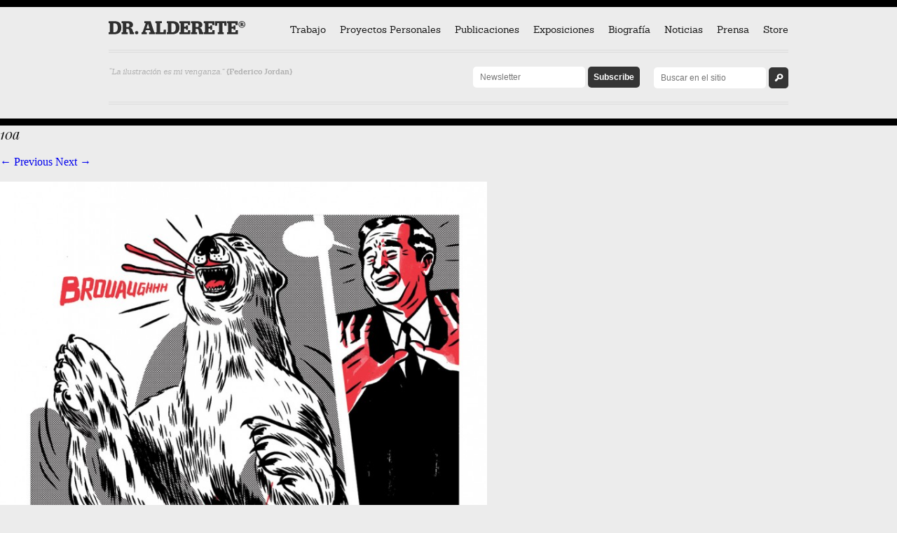

--- FILE ---
content_type: text/html; charset=UTF-8
request_url: https://jorgealderete.com/black-is-beltza-novela/10a/
body_size: 5542
content:
<!DOCTYPE html>
<html><head>
<meta charset="UTF-8" />
<meta name="viewport" content="initial-scale=1.0, maximum-scale=1.0, user-scalable=0, width=device-width;">
  
<!-- the default values -->  
<meta property="fb:app_id" content="your_fb_app_id" />  
<meta property="fb:admins" content="your_fb_admin_id" />  
  
<!-- if page is content page -->  
  
<meta property="og:url" content="https://jorgealderete.com/black-is-beltza-novela/10a/"/>  
<meta property="og:title" content="10a" />  
<meta property="og:description" content="" />  
<meta property="og:type" content="article" />  
<meta property="og:image" content="https://jorgealderete.com/wp-content/uploads/10a-150x150.jpg" />  
  
<!-- if page is others -->  
  
<meta name="description" content="Ilustrador argentino. Sus trabajos han sido publicados en Illustration Now (Taschen); Illusive, Pictoplasma, Los Logos, Dos Logos, Latino, Play Loud (Die Gestalten Verlag), entre otros. Es co-fundador y propietario del sello discográfico Isotonic Records, de la tienda-galería KONG y desde el 2012 socio fundador de Vertigo Galeria." />


<title>10a | Dr. Alderete</title>
<link rel="profile" href="http://gmpg.org/xfn/11" />
<link rel="pingback" href="https://jorgealderete.com/xmlrpc.php" />


<link rel="icon" type="image/x-icon" href="https://jorgealderete.com/wp-content/themes/doctor/img/favicon.ico" />
<link href="https://jorgealderete.com/wp-content/themes/doctor/css/reset.css" type="text/css" rel="stylesheet">
<link href="https://jorgealderete.com/wp-content/themes/doctor/type/sanchez/stylesheet.css" type="text/css" rel="stylesheet">
<link href='https://fonts.googleapis.com/css?family=Playfair+Display:400,400italic' rel='stylesheet' type='text/css'>

<script src="https://ajax.googleapis.com/ajax/libs/jquery/1.9.0/jquery.min.js"></script>
<script src="https://jorgealderete.com/wp-content/themes/doctor/js/jquery.masonry.js"></script>
<script src="https://jorgealderete.com/wp-content/themes/doctor/js/slides.min.jquery.js"></script>

<!--[if lt IE 9]>
<script src="https://jorgealderete.com/wp-content/themes/doctor/js/html5.js" type="text/javascript"></script>
<![endif]-->
<link rel='dns-prefetch' href='//fonts.googleapis.com' />
<link rel='dns-prefetch' href='//s.w.org' />
<link rel="alternate" type="application/rss+xml" title="Dr. Alderete &raquo; Feed" href="https://jorgealderete.com/feed/" />
<link rel="alternate" type="application/rss+xml" title="Dr. Alderete &raquo; Comments Feed" href="https://jorgealderete.com/comments/feed/" />
<link rel="alternate" type="application/rss+xml" title="Dr. Alderete &raquo; 10a Comments Feed" href="https://jorgealderete.com/black-is-beltza-novela/10a/feed/" />
		<script type="text/javascript">
			window._wpemojiSettings = {"baseUrl":"https:\/\/s.w.org\/images\/core\/emoji\/12.0.0-1\/72x72\/","ext":".png","svgUrl":"https:\/\/s.w.org\/images\/core\/emoji\/12.0.0-1\/svg\/","svgExt":".svg","source":{"concatemoji":"https:\/\/jorgealderete.com\/wp-includes\/js\/wp-emoji-release.min.js?ver=5.2.18"}};
			!function(e,a,t){var n,r,o,i=a.createElement("canvas"),p=i.getContext&&i.getContext("2d");function s(e,t){var a=String.fromCharCode;p.clearRect(0,0,i.width,i.height),p.fillText(a.apply(this,e),0,0);e=i.toDataURL();return p.clearRect(0,0,i.width,i.height),p.fillText(a.apply(this,t),0,0),e===i.toDataURL()}function c(e){var t=a.createElement("script");t.src=e,t.defer=t.type="text/javascript",a.getElementsByTagName("head")[0].appendChild(t)}for(o=Array("flag","emoji"),t.supports={everything:!0,everythingExceptFlag:!0},r=0;r<o.length;r++)t.supports[o[r]]=function(e){if(!p||!p.fillText)return!1;switch(p.textBaseline="top",p.font="600 32px Arial",e){case"flag":return s([55356,56826,55356,56819],[55356,56826,8203,55356,56819])?!1:!s([55356,57332,56128,56423,56128,56418,56128,56421,56128,56430,56128,56423,56128,56447],[55356,57332,8203,56128,56423,8203,56128,56418,8203,56128,56421,8203,56128,56430,8203,56128,56423,8203,56128,56447]);case"emoji":return!s([55357,56424,55356,57342,8205,55358,56605,8205,55357,56424,55356,57340],[55357,56424,55356,57342,8203,55358,56605,8203,55357,56424,55356,57340])}return!1}(o[r]),t.supports.everything=t.supports.everything&&t.supports[o[r]],"flag"!==o[r]&&(t.supports.everythingExceptFlag=t.supports.everythingExceptFlag&&t.supports[o[r]]);t.supports.everythingExceptFlag=t.supports.everythingExceptFlag&&!t.supports.flag,t.DOMReady=!1,t.readyCallback=function(){t.DOMReady=!0},t.supports.everything||(n=function(){t.readyCallback()},a.addEventListener?(a.addEventListener("DOMContentLoaded",n,!1),e.addEventListener("load",n,!1)):(e.attachEvent("onload",n),a.attachEvent("onreadystatechange",function(){"complete"===a.readyState&&t.readyCallback()})),(n=t.source||{}).concatemoji?c(n.concatemoji):n.wpemoji&&n.twemoji&&(c(n.twemoji),c(n.wpemoji)))}(window,document,window._wpemojiSettings);
		</script>
		<style type="text/css">
img.wp-smiley,
img.emoji {
	display: inline !important;
	border: none !important;
	box-shadow: none !important;
	height: 1em !important;
	width: 1em !important;
	margin: 0 .07em !important;
	vertical-align: -0.1em !important;
	background: none !important;
	padding: 0 !important;
}
</style>
	<link rel='stylesheet' id='wp-block-library-css'  href='https://jorgealderete.com/wp-includes/css/dist/block-library/style.min.css?ver=5.2.18' type='text/css' media='all' />
<link rel='stylesheet' id='font-awesome-css'  href='https://jorgealderete.com/wp-content/plugins/contact-widgets/assets/css/font-awesome.min.css?ver=4.7.0' type='text/css' media='all' />
<link rel='stylesheet' id='responsive-lightbox-swipebox-css'  href='https://jorgealderete.com/wp-content/plugins/responsive-lightbox/assets/swipebox/css/swipebox.min.css?ver=2.1.0' type='text/css' media='all' />
<link rel='stylesheet' id='twentytwelve-fonts-css'  href='https://fonts.googleapis.com/css?family=Open+Sans:400italic,700italic,400,700&#038;subset=latin,latin-ext' type='text/css' media='all' />
<link rel='stylesheet' id='twentytwelve-style-css'  href='https://jorgealderete.com/wp-content/themes/doctor/style.css?ver=5.2.18' type='text/css' media='all' />
<!--[if lt IE 9]>
<link rel='stylesheet' id='twentytwelve-ie-css'  href='https://jorgealderete.com/wp-content/themes/doctor/css/ie.css?ver=20121010' type='text/css' media='all' />
<![endif]-->
<link rel='stylesheet' id='wpcw-css'  href='https://jorgealderete.com/wp-content/plugins/contact-widgets/assets/css/style.min.css?ver=1.0.1' type='text/css' media='all' />
<script type='text/javascript' src='https://jorgealderete.com/wp-includes/js/jquery/jquery.js?ver=1.12.4-wp'></script>
<script type='text/javascript' src='https://jorgealderete.com/wp-includes/js/jquery/jquery-migrate.min.js?ver=1.4.1'></script>
<script type='text/javascript' src='https://jorgealderete.com/wp-content/plugins/responsive-lightbox/assets/swipebox/js/jquery.swipebox.min.js?ver=2.1.0'></script>
<script type='text/javascript' src='https://jorgealderete.com/wp-content/plugins/responsive-lightbox/assets/infinitescroll/infinite-scroll.pkgd.min.js?ver=5.2.18'></script>
<script type='text/javascript'>
/* <![CDATA[ */
var rlArgs = {"script":"swipebox","selector":"lightbox","customEvents":"","activeGalleries":"1","animation":"1","hideCloseButtonOnMobile":"0","removeBarsOnMobile":"0","hideBars":"1","hideBarsDelay":"5000","videoMaxWidth":"1080","useSVG":"1","loopAtEnd":"0","woocommerce_gallery":"0","ajaxurl":"https:\/\/jorgealderete.com\/wp-admin\/admin-ajax.php","nonce":"e27923f74e"};
/* ]]> */
</script>
<script type='text/javascript' src='https://jorgealderete.com/wp-content/plugins/responsive-lightbox/js/front.js?ver=2.1.0'></script>
<link rel='https://api.w.org/' href='https://jorgealderete.com/wp-json/' />
<link rel="EditURI" type="application/rsd+xml" title="RSD" href="https://jorgealderete.com/xmlrpc.php?rsd" />
<link rel="wlwmanifest" type="application/wlwmanifest+xml" href="https://jorgealderete.com/wp-includes/wlwmanifest.xml" /> 
<meta name="generator" content="WordPress 5.2.18" />
<link rel='shortlink' href='https://jorgealderete.com/?p=2802' />
<link rel="alternate" type="application/json+oembed" href="https://jorgealderete.com/wp-json/oembed/1.0/embed?url=https%3A%2F%2Fjorgealderete.com%2Fblack-is-beltza-novela%2F10a%2F" />
<link rel="alternate" type="text/xml+oembed" href="https://jorgealderete.com/wp-json/oembed/1.0/embed?url=https%3A%2F%2Fjorgealderete.com%2Fblack-is-beltza-novela%2F10a%2F&#038;format=xml" />
<script type="text/javascript">
	window._se_plugin_version = '8.1.9';
</script>
		<style type="text/css">.recentcomments a{display:inline !important;padding:0 !important;margin:0 !important;}</style>
		
<link rel="stylesheet" type="text/css" href="https://jorgealderete.com/wp-content/themes/doctor/css/query.css" >

<script type="text/javascript">

	$(document).ready(function(){
	  $("#m_menu_button").click(function(){
		$("ul.navigation").toggle();
	  });
	
	  $("#form_worknav li.categories").click(function(){
		$("#form_worknav li.categories > ul").toggle();
	  });
	
	});
	
</script>

<script type="text/javascript">

  var _gaq = _gaq || [];
  _gaq.push(['_setAccount', 'UA-39447237-1']);
  _gaq.push(['_trackPageview']);

  (function() {
    var ga = document.createElement('script'); ga.type = 'text/javascript'; ga.async = true;
    ga.src = ('https:' == document.location.protocol ? 'https://ssl' : 'http://www') + '.google-analytics.com/ga.js';
    var s = document.getElementsByTagName('script')[0]; s.parentNode.insertBefore(ga, s);
  })();

</script>

<!--[if lte IE 8]> 
<style> #logo {background-image: url(https://jorgealderete.com/wp-content/themes/doctor/img/logotipo.gif);}</style>
<![endif]-->

</head>

<body class="attachment attachment-template-default single single-attachment postid-2802 attachmentid-2802 attachment-jpeg custom-font-enabled">
<div id="container">

<header id="header">
<div class="center_column">

        <nav id="nav_head" class="triple_col">
                <a href="https://jorgealderete.com/" title="Dr. Alderete - Home"><h1 id="logo">Dr. Alderete</h1></a>
                <a id="m_menu_button" class="show_m" href="#">
                	<div class="m_menu_line"></div><div class="m_menu_line"></div><div class="m_menu_line"></div>
                </a>
                <ul class="sanchez navigation">
                        <li><a href="https://jorgealderete.com/trabajo/">Trabajo</a></li>
                        <li><a href="https://jorgealderete.com/proyectos-personales/">Proyectos Personales</a></li>
                        <li><a href="https://jorgealderete.com/category/publicaciones">Publicaciones</a></li>
                        <li><a href="https://jorgealderete.com/category/exposiciones">Exposiciones</a></li>
                        <li><a href="https://jorgealderete.com/biografia/">Biografía</a></li>
                        <li><a href="https://jorgealderete.com/category/noticias">Noticias</a></li>
                        <li><a href="https://jorgealderete.com/category/prensa">Prensa</a></li>
                        <li><a href="http://www.jorgealderetestore.com/" target="_blank">Store</a></li>
                        <li id="form_search" class="show_m">
                            <form method="get" id="searchform" action="https://jorgealderete.com/">
                                <input type="text" class="field" name="s" id="s" title="Buscar en el sitio" placeholder="Buscar en el sitio" />
                                <input type="submit" class="submit icon lsf form_button" name="submit" id="searchsubmit" value="s" />
                            </form>
                        </li>
                </ul>
        </nav>
        <div id="sub_header" class="triple_col hide_m">
        	<p class="random_phrase sanchez_italic">

            “La ilustración es mi venganza.” <b>{Federico Jordan}</b>
            
                </p>
                <div id="form_search" class="hide_m">

                        <form method="get" id="searchform" action="https://jorgealderete.com/">
                            <input type="text" class="field" name="s" id="s" title="Buscar en el sitio" placeholder="Buscar en el sitio" />
                            <input type="submit" class="submit icon lsf form_button" name="submit" id="searchsubmit" value="s" />
                        </form>

                </div>
                <div id="form_suscribe" class="hide_m">
                
                        <form action="https://jorgealderete.us6.list-manage.com/subscribe/post?u=ba6af8c51865a8f6bfc50ed04&amp;id=f68199f366" method="post" id="mc-embedded-subscribe-form" name="mc-embedded-subscribe-form" class="validate" target="_blank" novalidate>
                            <input type="email" value="" name="EMAIL" class="required email" id="mce-EMAIL" title="Escribe tu correo" placeholder="Newsletter" />
                            <input type="submit" value="Subscribe" name="Suscribirme" id="mc-embedded-subscribe" class="form_button button" />
                        </form>
                        
                </div>
        </div>
        <div class="triple_col borderholder"></div>
</div>
</header>
<!-- Header ends -->





	<div id="primary" class="site-content">
		<div id="content" role="main">

		
				<article id="post-2802" class="image-attachment post-2802 attachment type-attachment status-inherit hentry">
					<header class="entry-header">
						<h1 class="entry-title">10a</h1>

						<footer class="entry-meta">
							<span class="meta-prep meta-prep-entry-date">Published </span> <span class="entry-date"><time class="entry-date" datetime="2014-12-18T19:13:11-06:00">December 18, 2014</time></span> at <a href="https://jorgealderete.com/wp-content/uploads/10a.jpg" title="Link to full-size image">1086 &times; 1500</a> in <a href="https://jorgealderete.com/black-is-beltza-novela/" title="Return to Black is Beltza" rel="gallery">Black is Beltza</a>.													</footer><!-- .entry-meta -->

						<nav id="image-navigation" class="navigation" role="navigation">
							<span class="previous-image"><a href='https://jorgealderete.com/wp-content/uploads/101.jpg' title="" data-rl_title="" class="rl-gallery-link" data-rl_caption="" data-rel="lightbox-gallery-0">&larr; Previous</a></span>
							<span class="next-image"><a href='https://jorgealderete.com/wp-content/uploads/111.jpg' title="" data-rl_title="" class="rl-gallery-link" data-rl_caption="" data-rel="lightbox-gallery-0">Next &rarr;</a></span>
						</nav><!-- #image-navigation -->
					</header><!-- .entry-header -->

					<div class="entry-content">

						<div class="entry-attachment">
							<div class="attachment">
								<a href="https://jorgealderete.com/black-is-beltza-novela/11-3/" title="10a" rel="attachment"><img width="695" height="960" src="https://jorgealderete.com/wp-content/uploads/10a.jpg" class="attachment-960x960 size-960x960" alt="" srcset="https://jorgealderete.com/wp-content/uploads/10a.jpg 1086w, https://jorgealderete.com/wp-content/uploads/10a-217x300.jpg 217w, https://jorgealderete.com/wp-content/uploads/10a-741x1024.jpg 741w, https://jorgealderete.com/wp-content/uploads/10a-310x428.jpg 310w, https://jorgealderete.com/wp-content/uploads/10a-624x861.jpg 624w" sizes="(max-width: 695px) 100vw, 695px" /></a>

															</div><!-- .attachment -->

						</div><!-- .entry-attachment -->

						<div class="entry-description">
																				</div><!-- .entry-description -->

					</div><!-- .entry-content -->

				</article><!-- #post -->

				
<div id="comments" class="comments-area">

	
	
		<div id="respond" class="comment-respond">
		<h3 id="reply-title" class="comment-reply-title">Leave a Reply <small><a rel="nofollow" id="cancel-comment-reply-link" href="/black-is-beltza-novela/10a/#respond" style="display:none;">Cancel reply</a></small></h3>			<form action="https://jorgealderete.com/wp-comments-post.php" method="post" id="commentform" class="comment-form">
				<p class="comment-notes"><span id="email-notes">Your email address will not be published.</span> Required fields are marked <span class="required">*</span></p><p class="comment-form-comment"><label for="comment">Comment</label> <textarea id="comment" name="comment" cols="45" rows="8" maxlength="65525" required="required"></textarea></p><p class="comment-form-author"><label for="author">Name <span class="required">*</span></label> <input id="author" name="author" type="text" value="" size="30" maxlength="245" required='required' /></p>
<p class="comment-form-email"><label for="email">Email <span class="required">*</span></label> <input id="email" name="email" type="text" value="" size="30" maxlength="100" aria-describedby="email-notes" required='required' /></p>
<p class="comment-form-url"><label for="url">Website</label> <input id="url" name="url" type="text" value="" size="30" maxlength="200" /></p>
<p class="comment-form-cookies-consent"><input id="wp-comment-cookies-consent" name="wp-comment-cookies-consent" type="checkbox" value="yes" /><label for="wp-comment-cookies-consent">Save my name, email, and website in this browser for the next time I comment.</label></p>
<div class="anr_captcha_field"><div id="anr_captcha_field_1" class="anr_captcha_field_div"></div></div><p class="form-submit"><input name="submit" type="submit" id="submit" class="submit" value="Post Comment" /> <input type='hidden' name='comment_post_ID' value='2802' id='comment_post_ID' />
<input type='hidden' name='comment_parent' id='comment_parent' value='0' />
</p><p style="display: none;"><input type="hidden" id="akismet_comment_nonce" name="akismet_comment_nonce" value="45207ed89a" /></p><p style="display: none;"><input type="hidden" id="ak_js" name="ak_js" value="73"/></p>			</form>
			</div><!-- #respond -->
	
</div><!-- #comments .comments-area -->
			
		</div><!-- #content -->
	</div><!-- #primary -->

<!-- Footer -->
<footer>
<div class="center_column">
    <p class="random_phrase sanchez_italic show_m">
    “En la época nazi pinté paisajes en cantidades industriales... Me desterraron al paisaje.” <b>{Otto Dix}</b>
    </p>
    <div id="form_suscribe" class="show_m single_col ">
        <form action="https://jorgealderete.us6.list-manage.com/subscribe/post?u=ba6af8c51865a8f6bfc50ed04&amp;id=f68199f366" method="post" id="mc-embedded-subscribe-form" name="mc-embedded-subscribe-form" class="validate" target="_blank" novalidate>
            <input type="email" value="" name="EMAIL" class="required email" id="mce-EMAIL" title="Escribe tu correo" placeholder="Newsletter" />
            <input type="submit" value="Subscribe" name="Suscribirme" id="mc-embedded-subscribe" class="form_button button" />
        </form>
    </div>

	<p class="single_col m_half_col right">
        —<br>
        Copyright 2026. Dr. Alderete®.<br>
        Todos los derechos reservados.<br>
        <span style="font-size:10px;">Design &amp; Code by <a href="http://www.raidho.mx/" target="_blank">Raidho</a>.</span><br>
    </p>
    <p class="single_col m_half_col ">
        —<br>
        Contacto:<br />
<a href="mailto:contacto@jorgealderete.com">contacto(at)jorgealderete.com</a><br />
tel: +5255 91692676    </p>
    <p class="single_col m_half_col ">
        —<br>
        <a href="http://www.instagram.com/dralderete" target="_blank">Instagram</a><br>        </p>
</div>
</footer>
<!-- Footer ends -->
</div>
			<script type="text/javascript">
				var anr_onloadCallback = function() {
					for ( var i = 0; i < document.forms.length; i++ ) {
						var form = document.forms[i];
						var captcha_div = form.querySelector( '.anr_captcha_field_div' );

						if ( null === captcha_div )
							continue;
						captcha_div.innerHTML = '';
						( function( form ) {	
							var anr_captcha = grecaptcha.render( captcha_div,{
								'sitekey' : '6Lf8Ro4UAAAAAAbRpk8A3vt73e5NB5lM-pe-HCyc',
								'size'  : 'normal',
								'theme' : 'light'
							});
							if ( typeof wc_checkout_params !== 'undefined' ) {
								jQuery( document.body ).on( 'checkout_error', function(){
									grecaptcha.reset(anr_captcha);
								});
							}
							if ( typeof wpcf7 !== 'undefined' ) {
								document.addEventListener( 'wpcf7submit', function() {
									grecaptcha.reset(anr_captcha);
								}, false );
							}
						})(form);
					}
				};
			</script>
						<script src="https://www.google.com/recaptcha/api.js?onload=anr_onloadCallback&#038;render=explicit"
			async defer>
			</script>
			<script type='text/javascript' src='https://jorgealderete.com/wp-includes/js/comment-reply.min.js?ver=5.2.18'></script>
<script type='text/javascript' src='https://jorgealderete.com/wp-content/themes/doctor/js/navigation.js?ver=1.0'></script>
<script type='text/javascript' src='https://jorgealderete.com/wp-includes/js/wp-embed.min.js?ver=5.2.18'></script>
<script async="async" type='text/javascript' src='https://jorgealderete.com/wp-content/plugins/akismet/_inc/form.js?ver=4.1.3'></script>
</body>
</html>


--- FILE ---
content_type: text/html; charset=utf-8
request_url: https://www.google.com/recaptcha/api2/anchor?ar=1&k=6Lf8Ro4UAAAAAAbRpk8A3vt73e5NB5lM-pe-HCyc&co=aHR0cHM6Ly9qb3JnZWFsZGVyZXRlLmNvbTo0NDM.&hl=en&v=PoyoqOPhxBO7pBk68S4YbpHZ&theme=light&size=normal&anchor-ms=20000&execute-ms=30000&cb=g27aa4te37sy
body_size: 48757
content:
<!DOCTYPE HTML><html dir="ltr" lang="en"><head><meta http-equiv="Content-Type" content="text/html; charset=UTF-8">
<meta http-equiv="X-UA-Compatible" content="IE=edge">
<title>reCAPTCHA</title>
<style type="text/css">
/* cyrillic-ext */
@font-face {
  font-family: 'Roboto';
  font-style: normal;
  font-weight: 400;
  font-stretch: 100%;
  src: url(//fonts.gstatic.com/s/roboto/v48/KFO7CnqEu92Fr1ME7kSn66aGLdTylUAMa3GUBHMdazTgWw.woff2) format('woff2');
  unicode-range: U+0460-052F, U+1C80-1C8A, U+20B4, U+2DE0-2DFF, U+A640-A69F, U+FE2E-FE2F;
}
/* cyrillic */
@font-face {
  font-family: 'Roboto';
  font-style: normal;
  font-weight: 400;
  font-stretch: 100%;
  src: url(//fonts.gstatic.com/s/roboto/v48/KFO7CnqEu92Fr1ME7kSn66aGLdTylUAMa3iUBHMdazTgWw.woff2) format('woff2');
  unicode-range: U+0301, U+0400-045F, U+0490-0491, U+04B0-04B1, U+2116;
}
/* greek-ext */
@font-face {
  font-family: 'Roboto';
  font-style: normal;
  font-weight: 400;
  font-stretch: 100%;
  src: url(//fonts.gstatic.com/s/roboto/v48/KFO7CnqEu92Fr1ME7kSn66aGLdTylUAMa3CUBHMdazTgWw.woff2) format('woff2');
  unicode-range: U+1F00-1FFF;
}
/* greek */
@font-face {
  font-family: 'Roboto';
  font-style: normal;
  font-weight: 400;
  font-stretch: 100%;
  src: url(//fonts.gstatic.com/s/roboto/v48/KFO7CnqEu92Fr1ME7kSn66aGLdTylUAMa3-UBHMdazTgWw.woff2) format('woff2');
  unicode-range: U+0370-0377, U+037A-037F, U+0384-038A, U+038C, U+038E-03A1, U+03A3-03FF;
}
/* math */
@font-face {
  font-family: 'Roboto';
  font-style: normal;
  font-weight: 400;
  font-stretch: 100%;
  src: url(//fonts.gstatic.com/s/roboto/v48/KFO7CnqEu92Fr1ME7kSn66aGLdTylUAMawCUBHMdazTgWw.woff2) format('woff2');
  unicode-range: U+0302-0303, U+0305, U+0307-0308, U+0310, U+0312, U+0315, U+031A, U+0326-0327, U+032C, U+032F-0330, U+0332-0333, U+0338, U+033A, U+0346, U+034D, U+0391-03A1, U+03A3-03A9, U+03B1-03C9, U+03D1, U+03D5-03D6, U+03F0-03F1, U+03F4-03F5, U+2016-2017, U+2034-2038, U+203C, U+2040, U+2043, U+2047, U+2050, U+2057, U+205F, U+2070-2071, U+2074-208E, U+2090-209C, U+20D0-20DC, U+20E1, U+20E5-20EF, U+2100-2112, U+2114-2115, U+2117-2121, U+2123-214F, U+2190, U+2192, U+2194-21AE, U+21B0-21E5, U+21F1-21F2, U+21F4-2211, U+2213-2214, U+2216-22FF, U+2308-230B, U+2310, U+2319, U+231C-2321, U+2336-237A, U+237C, U+2395, U+239B-23B7, U+23D0, U+23DC-23E1, U+2474-2475, U+25AF, U+25B3, U+25B7, U+25BD, U+25C1, U+25CA, U+25CC, U+25FB, U+266D-266F, U+27C0-27FF, U+2900-2AFF, U+2B0E-2B11, U+2B30-2B4C, U+2BFE, U+3030, U+FF5B, U+FF5D, U+1D400-1D7FF, U+1EE00-1EEFF;
}
/* symbols */
@font-face {
  font-family: 'Roboto';
  font-style: normal;
  font-weight: 400;
  font-stretch: 100%;
  src: url(//fonts.gstatic.com/s/roboto/v48/KFO7CnqEu92Fr1ME7kSn66aGLdTylUAMaxKUBHMdazTgWw.woff2) format('woff2');
  unicode-range: U+0001-000C, U+000E-001F, U+007F-009F, U+20DD-20E0, U+20E2-20E4, U+2150-218F, U+2190, U+2192, U+2194-2199, U+21AF, U+21E6-21F0, U+21F3, U+2218-2219, U+2299, U+22C4-22C6, U+2300-243F, U+2440-244A, U+2460-24FF, U+25A0-27BF, U+2800-28FF, U+2921-2922, U+2981, U+29BF, U+29EB, U+2B00-2BFF, U+4DC0-4DFF, U+FFF9-FFFB, U+10140-1018E, U+10190-1019C, U+101A0, U+101D0-101FD, U+102E0-102FB, U+10E60-10E7E, U+1D2C0-1D2D3, U+1D2E0-1D37F, U+1F000-1F0FF, U+1F100-1F1AD, U+1F1E6-1F1FF, U+1F30D-1F30F, U+1F315, U+1F31C, U+1F31E, U+1F320-1F32C, U+1F336, U+1F378, U+1F37D, U+1F382, U+1F393-1F39F, U+1F3A7-1F3A8, U+1F3AC-1F3AF, U+1F3C2, U+1F3C4-1F3C6, U+1F3CA-1F3CE, U+1F3D4-1F3E0, U+1F3ED, U+1F3F1-1F3F3, U+1F3F5-1F3F7, U+1F408, U+1F415, U+1F41F, U+1F426, U+1F43F, U+1F441-1F442, U+1F444, U+1F446-1F449, U+1F44C-1F44E, U+1F453, U+1F46A, U+1F47D, U+1F4A3, U+1F4B0, U+1F4B3, U+1F4B9, U+1F4BB, U+1F4BF, U+1F4C8-1F4CB, U+1F4D6, U+1F4DA, U+1F4DF, U+1F4E3-1F4E6, U+1F4EA-1F4ED, U+1F4F7, U+1F4F9-1F4FB, U+1F4FD-1F4FE, U+1F503, U+1F507-1F50B, U+1F50D, U+1F512-1F513, U+1F53E-1F54A, U+1F54F-1F5FA, U+1F610, U+1F650-1F67F, U+1F687, U+1F68D, U+1F691, U+1F694, U+1F698, U+1F6AD, U+1F6B2, U+1F6B9-1F6BA, U+1F6BC, U+1F6C6-1F6CF, U+1F6D3-1F6D7, U+1F6E0-1F6EA, U+1F6F0-1F6F3, U+1F6F7-1F6FC, U+1F700-1F7FF, U+1F800-1F80B, U+1F810-1F847, U+1F850-1F859, U+1F860-1F887, U+1F890-1F8AD, U+1F8B0-1F8BB, U+1F8C0-1F8C1, U+1F900-1F90B, U+1F93B, U+1F946, U+1F984, U+1F996, U+1F9E9, U+1FA00-1FA6F, U+1FA70-1FA7C, U+1FA80-1FA89, U+1FA8F-1FAC6, U+1FACE-1FADC, U+1FADF-1FAE9, U+1FAF0-1FAF8, U+1FB00-1FBFF;
}
/* vietnamese */
@font-face {
  font-family: 'Roboto';
  font-style: normal;
  font-weight: 400;
  font-stretch: 100%;
  src: url(//fonts.gstatic.com/s/roboto/v48/KFO7CnqEu92Fr1ME7kSn66aGLdTylUAMa3OUBHMdazTgWw.woff2) format('woff2');
  unicode-range: U+0102-0103, U+0110-0111, U+0128-0129, U+0168-0169, U+01A0-01A1, U+01AF-01B0, U+0300-0301, U+0303-0304, U+0308-0309, U+0323, U+0329, U+1EA0-1EF9, U+20AB;
}
/* latin-ext */
@font-face {
  font-family: 'Roboto';
  font-style: normal;
  font-weight: 400;
  font-stretch: 100%;
  src: url(//fonts.gstatic.com/s/roboto/v48/KFO7CnqEu92Fr1ME7kSn66aGLdTylUAMa3KUBHMdazTgWw.woff2) format('woff2');
  unicode-range: U+0100-02BA, U+02BD-02C5, U+02C7-02CC, U+02CE-02D7, U+02DD-02FF, U+0304, U+0308, U+0329, U+1D00-1DBF, U+1E00-1E9F, U+1EF2-1EFF, U+2020, U+20A0-20AB, U+20AD-20C0, U+2113, U+2C60-2C7F, U+A720-A7FF;
}
/* latin */
@font-face {
  font-family: 'Roboto';
  font-style: normal;
  font-weight: 400;
  font-stretch: 100%;
  src: url(//fonts.gstatic.com/s/roboto/v48/KFO7CnqEu92Fr1ME7kSn66aGLdTylUAMa3yUBHMdazQ.woff2) format('woff2');
  unicode-range: U+0000-00FF, U+0131, U+0152-0153, U+02BB-02BC, U+02C6, U+02DA, U+02DC, U+0304, U+0308, U+0329, U+2000-206F, U+20AC, U+2122, U+2191, U+2193, U+2212, U+2215, U+FEFF, U+FFFD;
}
/* cyrillic-ext */
@font-face {
  font-family: 'Roboto';
  font-style: normal;
  font-weight: 500;
  font-stretch: 100%;
  src: url(//fonts.gstatic.com/s/roboto/v48/KFO7CnqEu92Fr1ME7kSn66aGLdTylUAMa3GUBHMdazTgWw.woff2) format('woff2');
  unicode-range: U+0460-052F, U+1C80-1C8A, U+20B4, U+2DE0-2DFF, U+A640-A69F, U+FE2E-FE2F;
}
/* cyrillic */
@font-face {
  font-family: 'Roboto';
  font-style: normal;
  font-weight: 500;
  font-stretch: 100%;
  src: url(//fonts.gstatic.com/s/roboto/v48/KFO7CnqEu92Fr1ME7kSn66aGLdTylUAMa3iUBHMdazTgWw.woff2) format('woff2');
  unicode-range: U+0301, U+0400-045F, U+0490-0491, U+04B0-04B1, U+2116;
}
/* greek-ext */
@font-face {
  font-family: 'Roboto';
  font-style: normal;
  font-weight: 500;
  font-stretch: 100%;
  src: url(//fonts.gstatic.com/s/roboto/v48/KFO7CnqEu92Fr1ME7kSn66aGLdTylUAMa3CUBHMdazTgWw.woff2) format('woff2');
  unicode-range: U+1F00-1FFF;
}
/* greek */
@font-face {
  font-family: 'Roboto';
  font-style: normal;
  font-weight: 500;
  font-stretch: 100%;
  src: url(//fonts.gstatic.com/s/roboto/v48/KFO7CnqEu92Fr1ME7kSn66aGLdTylUAMa3-UBHMdazTgWw.woff2) format('woff2');
  unicode-range: U+0370-0377, U+037A-037F, U+0384-038A, U+038C, U+038E-03A1, U+03A3-03FF;
}
/* math */
@font-face {
  font-family: 'Roboto';
  font-style: normal;
  font-weight: 500;
  font-stretch: 100%;
  src: url(//fonts.gstatic.com/s/roboto/v48/KFO7CnqEu92Fr1ME7kSn66aGLdTylUAMawCUBHMdazTgWw.woff2) format('woff2');
  unicode-range: U+0302-0303, U+0305, U+0307-0308, U+0310, U+0312, U+0315, U+031A, U+0326-0327, U+032C, U+032F-0330, U+0332-0333, U+0338, U+033A, U+0346, U+034D, U+0391-03A1, U+03A3-03A9, U+03B1-03C9, U+03D1, U+03D5-03D6, U+03F0-03F1, U+03F4-03F5, U+2016-2017, U+2034-2038, U+203C, U+2040, U+2043, U+2047, U+2050, U+2057, U+205F, U+2070-2071, U+2074-208E, U+2090-209C, U+20D0-20DC, U+20E1, U+20E5-20EF, U+2100-2112, U+2114-2115, U+2117-2121, U+2123-214F, U+2190, U+2192, U+2194-21AE, U+21B0-21E5, U+21F1-21F2, U+21F4-2211, U+2213-2214, U+2216-22FF, U+2308-230B, U+2310, U+2319, U+231C-2321, U+2336-237A, U+237C, U+2395, U+239B-23B7, U+23D0, U+23DC-23E1, U+2474-2475, U+25AF, U+25B3, U+25B7, U+25BD, U+25C1, U+25CA, U+25CC, U+25FB, U+266D-266F, U+27C0-27FF, U+2900-2AFF, U+2B0E-2B11, U+2B30-2B4C, U+2BFE, U+3030, U+FF5B, U+FF5D, U+1D400-1D7FF, U+1EE00-1EEFF;
}
/* symbols */
@font-face {
  font-family: 'Roboto';
  font-style: normal;
  font-weight: 500;
  font-stretch: 100%;
  src: url(//fonts.gstatic.com/s/roboto/v48/KFO7CnqEu92Fr1ME7kSn66aGLdTylUAMaxKUBHMdazTgWw.woff2) format('woff2');
  unicode-range: U+0001-000C, U+000E-001F, U+007F-009F, U+20DD-20E0, U+20E2-20E4, U+2150-218F, U+2190, U+2192, U+2194-2199, U+21AF, U+21E6-21F0, U+21F3, U+2218-2219, U+2299, U+22C4-22C6, U+2300-243F, U+2440-244A, U+2460-24FF, U+25A0-27BF, U+2800-28FF, U+2921-2922, U+2981, U+29BF, U+29EB, U+2B00-2BFF, U+4DC0-4DFF, U+FFF9-FFFB, U+10140-1018E, U+10190-1019C, U+101A0, U+101D0-101FD, U+102E0-102FB, U+10E60-10E7E, U+1D2C0-1D2D3, U+1D2E0-1D37F, U+1F000-1F0FF, U+1F100-1F1AD, U+1F1E6-1F1FF, U+1F30D-1F30F, U+1F315, U+1F31C, U+1F31E, U+1F320-1F32C, U+1F336, U+1F378, U+1F37D, U+1F382, U+1F393-1F39F, U+1F3A7-1F3A8, U+1F3AC-1F3AF, U+1F3C2, U+1F3C4-1F3C6, U+1F3CA-1F3CE, U+1F3D4-1F3E0, U+1F3ED, U+1F3F1-1F3F3, U+1F3F5-1F3F7, U+1F408, U+1F415, U+1F41F, U+1F426, U+1F43F, U+1F441-1F442, U+1F444, U+1F446-1F449, U+1F44C-1F44E, U+1F453, U+1F46A, U+1F47D, U+1F4A3, U+1F4B0, U+1F4B3, U+1F4B9, U+1F4BB, U+1F4BF, U+1F4C8-1F4CB, U+1F4D6, U+1F4DA, U+1F4DF, U+1F4E3-1F4E6, U+1F4EA-1F4ED, U+1F4F7, U+1F4F9-1F4FB, U+1F4FD-1F4FE, U+1F503, U+1F507-1F50B, U+1F50D, U+1F512-1F513, U+1F53E-1F54A, U+1F54F-1F5FA, U+1F610, U+1F650-1F67F, U+1F687, U+1F68D, U+1F691, U+1F694, U+1F698, U+1F6AD, U+1F6B2, U+1F6B9-1F6BA, U+1F6BC, U+1F6C6-1F6CF, U+1F6D3-1F6D7, U+1F6E0-1F6EA, U+1F6F0-1F6F3, U+1F6F7-1F6FC, U+1F700-1F7FF, U+1F800-1F80B, U+1F810-1F847, U+1F850-1F859, U+1F860-1F887, U+1F890-1F8AD, U+1F8B0-1F8BB, U+1F8C0-1F8C1, U+1F900-1F90B, U+1F93B, U+1F946, U+1F984, U+1F996, U+1F9E9, U+1FA00-1FA6F, U+1FA70-1FA7C, U+1FA80-1FA89, U+1FA8F-1FAC6, U+1FACE-1FADC, U+1FADF-1FAE9, U+1FAF0-1FAF8, U+1FB00-1FBFF;
}
/* vietnamese */
@font-face {
  font-family: 'Roboto';
  font-style: normal;
  font-weight: 500;
  font-stretch: 100%;
  src: url(//fonts.gstatic.com/s/roboto/v48/KFO7CnqEu92Fr1ME7kSn66aGLdTylUAMa3OUBHMdazTgWw.woff2) format('woff2');
  unicode-range: U+0102-0103, U+0110-0111, U+0128-0129, U+0168-0169, U+01A0-01A1, U+01AF-01B0, U+0300-0301, U+0303-0304, U+0308-0309, U+0323, U+0329, U+1EA0-1EF9, U+20AB;
}
/* latin-ext */
@font-face {
  font-family: 'Roboto';
  font-style: normal;
  font-weight: 500;
  font-stretch: 100%;
  src: url(//fonts.gstatic.com/s/roboto/v48/KFO7CnqEu92Fr1ME7kSn66aGLdTylUAMa3KUBHMdazTgWw.woff2) format('woff2');
  unicode-range: U+0100-02BA, U+02BD-02C5, U+02C7-02CC, U+02CE-02D7, U+02DD-02FF, U+0304, U+0308, U+0329, U+1D00-1DBF, U+1E00-1E9F, U+1EF2-1EFF, U+2020, U+20A0-20AB, U+20AD-20C0, U+2113, U+2C60-2C7F, U+A720-A7FF;
}
/* latin */
@font-face {
  font-family: 'Roboto';
  font-style: normal;
  font-weight: 500;
  font-stretch: 100%;
  src: url(//fonts.gstatic.com/s/roboto/v48/KFO7CnqEu92Fr1ME7kSn66aGLdTylUAMa3yUBHMdazQ.woff2) format('woff2');
  unicode-range: U+0000-00FF, U+0131, U+0152-0153, U+02BB-02BC, U+02C6, U+02DA, U+02DC, U+0304, U+0308, U+0329, U+2000-206F, U+20AC, U+2122, U+2191, U+2193, U+2212, U+2215, U+FEFF, U+FFFD;
}
/* cyrillic-ext */
@font-face {
  font-family: 'Roboto';
  font-style: normal;
  font-weight: 900;
  font-stretch: 100%;
  src: url(//fonts.gstatic.com/s/roboto/v48/KFO7CnqEu92Fr1ME7kSn66aGLdTylUAMa3GUBHMdazTgWw.woff2) format('woff2');
  unicode-range: U+0460-052F, U+1C80-1C8A, U+20B4, U+2DE0-2DFF, U+A640-A69F, U+FE2E-FE2F;
}
/* cyrillic */
@font-face {
  font-family: 'Roboto';
  font-style: normal;
  font-weight: 900;
  font-stretch: 100%;
  src: url(//fonts.gstatic.com/s/roboto/v48/KFO7CnqEu92Fr1ME7kSn66aGLdTylUAMa3iUBHMdazTgWw.woff2) format('woff2');
  unicode-range: U+0301, U+0400-045F, U+0490-0491, U+04B0-04B1, U+2116;
}
/* greek-ext */
@font-face {
  font-family: 'Roboto';
  font-style: normal;
  font-weight: 900;
  font-stretch: 100%;
  src: url(//fonts.gstatic.com/s/roboto/v48/KFO7CnqEu92Fr1ME7kSn66aGLdTylUAMa3CUBHMdazTgWw.woff2) format('woff2');
  unicode-range: U+1F00-1FFF;
}
/* greek */
@font-face {
  font-family: 'Roboto';
  font-style: normal;
  font-weight: 900;
  font-stretch: 100%;
  src: url(//fonts.gstatic.com/s/roboto/v48/KFO7CnqEu92Fr1ME7kSn66aGLdTylUAMa3-UBHMdazTgWw.woff2) format('woff2');
  unicode-range: U+0370-0377, U+037A-037F, U+0384-038A, U+038C, U+038E-03A1, U+03A3-03FF;
}
/* math */
@font-face {
  font-family: 'Roboto';
  font-style: normal;
  font-weight: 900;
  font-stretch: 100%;
  src: url(//fonts.gstatic.com/s/roboto/v48/KFO7CnqEu92Fr1ME7kSn66aGLdTylUAMawCUBHMdazTgWw.woff2) format('woff2');
  unicode-range: U+0302-0303, U+0305, U+0307-0308, U+0310, U+0312, U+0315, U+031A, U+0326-0327, U+032C, U+032F-0330, U+0332-0333, U+0338, U+033A, U+0346, U+034D, U+0391-03A1, U+03A3-03A9, U+03B1-03C9, U+03D1, U+03D5-03D6, U+03F0-03F1, U+03F4-03F5, U+2016-2017, U+2034-2038, U+203C, U+2040, U+2043, U+2047, U+2050, U+2057, U+205F, U+2070-2071, U+2074-208E, U+2090-209C, U+20D0-20DC, U+20E1, U+20E5-20EF, U+2100-2112, U+2114-2115, U+2117-2121, U+2123-214F, U+2190, U+2192, U+2194-21AE, U+21B0-21E5, U+21F1-21F2, U+21F4-2211, U+2213-2214, U+2216-22FF, U+2308-230B, U+2310, U+2319, U+231C-2321, U+2336-237A, U+237C, U+2395, U+239B-23B7, U+23D0, U+23DC-23E1, U+2474-2475, U+25AF, U+25B3, U+25B7, U+25BD, U+25C1, U+25CA, U+25CC, U+25FB, U+266D-266F, U+27C0-27FF, U+2900-2AFF, U+2B0E-2B11, U+2B30-2B4C, U+2BFE, U+3030, U+FF5B, U+FF5D, U+1D400-1D7FF, U+1EE00-1EEFF;
}
/* symbols */
@font-face {
  font-family: 'Roboto';
  font-style: normal;
  font-weight: 900;
  font-stretch: 100%;
  src: url(//fonts.gstatic.com/s/roboto/v48/KFO7CnqEu92Fr1ME7kSn66aGLdTylUAMaxKUBHMdazTgWw.woff2) format('woff2');
  unicode-range: U+0001-000C, U+000E-001F, U+007F-009F, U+20DD-20E0, U+20E2-20E4, U+2150-218F, U+2190, U+2192, U+2194-2199, U+21AF, U+21E6-21F0, U+21F3, U+2218-2219, U+2299, U+22C4-22C6, U+2300-243F, U+2440-244A, U+2460-24FF, U+25A0-27BF, U+2800-28FF, U+2921-2922, U+2981, U+29BF, U+29EB, U+2B00-2BFF, U+4DC0-4DFF, U+FFF9-FFFB, U+10140-1018E, U+10190-1019C, U+101A0, U+101D0-101FD, U+102E0-102FB, U+10E60-10E7E, U+1D2C0-1D2D3, U+1D2E0-1D37F, U+1F000-1F0FF, U+1F100-1F1AD, U+1F1E6-1F1FF, U+1F30D-1F30F, U+1F315, U+1F31C, U+1F31E, U+1F320-1F32C, U+1F336, U+1F378, U+1F37D, U+1F382, U+1F393-1F39F, U+1F3A7-1F3A8, U+1F3AC-1F3AF, U+1F3C2, U+1F3C4-1F3C6, U+1F3CA-1F3CE, U+1F3D4-1F3E0, U+1F3ED, U+1F3F1-1F3F3, U+1F3F5-1F3F7, U+1F408, U+1F415, U+1F41F, U+1F426, U+1F43F, U+1F441-1F442, U+1F444, U+1F446-1F449, U+1F44C-1F44E, U+1F453, U+1F46A, U+1F47D, U+1F4A3, U+1F4B0, U+1F4B3, U+1F4B9, U+1F4BB, U+1F4BF, U+1F4C8-1F4CB, U+1F4D6, U+1F4DA, U+1F4DF, U+1F4E3-1F4E6, U+1F4EA-1F4ED, U+1F4F7, U+1F4F9-1F4FB, U+1F4FD-1F4FE, U+1F503, U+1F507-1F50B, U+1F50D, U+1F512-1F513, U+1F53E-1F54A, U+1F54F-1F5FA, U+1F610, U+1F650-1F67F, U+1F687, U+1F68D, U+1F691, U+1F694, U+1F698, U+1F6AD, U+1F6B2, U+1F6B9-1F6BA, U+1F6BC, U+1F6C6-1F6CF, U+1F6D3-1F6D7, U+1F6E0-1F6EA, U+1F6F0-1F6F3, U+1F6F7-1F6FC, U+1F700-1F7FF, U+1F800-1F80B, U+1F810-1F847, U+1F850-1F859, U+1F860-1F887, U+1F890-1F8AD, U+1F8B0-1F8BB, U+1F8C0-1F8C1, U+1F900-1F90B, U+1F93B, U+1F946, U+1F984, U+1F996, U+1F9E9, U+1FA00-1FA6F, U+1FA70-1FA7C, U+1FA80-1FA89, U+1FA8F-1FAC6, U+1FACE-1FADC, U+1FADF-1FAE9, U+1FAF0-1FAF8, U+1FB00-1FBFF;
}
/* vietnamese */
@font-face {
  font-family: 'Roboto';
  font-style: normal;
  font-weight: 900;
  font-stretch: 100%;
  src: url(//fonts.gstatic.com/s/roboto/v48/KFO7CnqEu92Fr1ME7kSn66aGLdTylUAMa3OUBHMdazTgWw.woff2) format('woff2');
  unicode-range: U+0102-0103, U+0110-0111, U+0128-0129, U+0168-0169, U+01A0-01A1, U+01AF-01B0, U+0300-0301, U+0303-0304, U+0308-0309, U+0323, U+0329, U+1EA0-1EF9, U+20AB;
}
/* latin-ext */
@font-face {
  font-family: 'Roboto';
  font-style: normal;
  font-weight: 900;
  font-stretch: 100%;
  src: url(//fonts.gstatic.com/s/roboto/v48/KFO7CnqEu92Fr1ME7kSn66aGLdTylUAMa3KUBHMdazTgWw.woff2) format('woff2');
  unicode-range: U+0100-02BA, U+02BD-02C5, U+02C7-02CC, U+02CE-02D7, U+02DD-02FF, U+0304, U+0308, U+0329, U+1D00-1DBF, U+1E00-1E9F, U+1EF2-1EFF, U+2020, U+20A0-20AB, U+20AD-20C0, U+2113, U+2C60-2C7F, U+A720-A7FF;
}
/* latin */
@font-face {
  font-family: 'Roboto';
  font-style: normal;
  font-weight: 900;
  font-stretch: 100%;
  src: url(//fonts.gstatic.com/s/roboto/v48/KFO7CnqEu92Fr1ME7kSn66aGLdTylUAMa3yUBHMdazQ.woff2) format('woff2');
  unicode-range: U+0000-00FF, U+0131, U+0152-0153, U+02BB-02BC, U+02C6, U+02DA, U+02DC, U+0304, U+0308, U+0329, U+2000-206F, U+20AC, U+2122, U+2191, U+2193, U+2212, U+2215, U+FEFF, U+FFFD;
}

</style>
<link rel="stylesheet" type="text/css" href="https://www.gstatic.com/recaptcha/releases/PoyoqOPhxBO7pBk68S4YbpHZ/styles__ltr.css">
<script nonce="-5MvnwCBAXIvo7Ns-9or8A" type="text/javascript">window['__recaptcha_api'] = 'https://www.google.com/recaptcha/api2/';</script>
<script type="text/javascript" src="https://www.gstatic.com/recaptcha/releases/PoyoqOPhxBO7pBk68S4YbpHZ/recaptcha__en.js" nonce="-5MvnwCBAXIvo7Ns-9or8A">
      
    </script></head>
<body><div id="rc-anchor-alert" class="rc-anchor-alert"></div>
<input type="hidden" id="recaptcha-token" value="[base64]">
<script type="text/javascript" nonce="-5MvnwCBAXIvo7Ns-9or8A">
      recaptcha.anchor.Main.init("[\x22ainput\x22,[\x22bgdata\x22,\x22\x22,\[base64]/[base64]/MjU1Ong/[base64]/[base64]/[base64]/[base64]/[base64]/[base64]/[base64]/[base64]/[base64]/[base64]/[base64]/[base64]/[base64]/[base64]/[base64]\\u003d\x22,\[base64]\\u003d\\u003d\x22,\x22w5jCrcKuw5PCs8Oww5HDjhJxaHVJW8KbwpsqT2jCjRrDijLCk8KnO8K4w60qfcKxAsKIacKOYF1CNcOYK0FoPybCsTvDtAxRM8Ovw5fDpsOuw6YuO2zDgHoqwrDDlB7CmUBdwpnDssKaHB/DqVPCoMO3OHPDnkvCicOxPsOsb8Kuw53DqcKkwos5w4/Ck8ONfBXCtyDCjWzCk1Npw7nDsFAFf0gXCcOoTcKpw5XDnMKUAsOOwqAINMO6wprDnsKWw4fDkcKuwofCoAHCkgrCuEVbIFzDpx/ChADCqsOBMcKgWVw/JVHCsMOIPUzDqMO+w7HDq8OBHTI4wrnDlQDDjsKiw65pw5EOFsKfGsKAcMK6HRPDgk3CnMOOJE5Fw6lpwqtNwpvDulsbSlc/JsO1w7FNWj/CncKQVcK4B8Kfw617w7PDvBPCrlnChR/DjsKVLcKhPWprOwhadcKXLMOgEcOZE3QRw7/CqG/DqcOvZsKVwpnChcOtwqpsacKywp3CsyzCkMKRwq3CiiFrwpttw5zCvsKxw4nClH3DmyImwqvCrcK4w4wcwpXDiiMOwrDCn3JZNsOjCMO3w4djw512w57CiMOuAAlnw4hPw73ChFrDgFvDk0/Dg2wWw4diYsKUT3/DjDgmZXICbcKUwpLCohB1w4/DgsOlw4zDhGdJJVU+w4jDskjDuUs/CidrXsKXwr8KasOkw5nDoBsGEcOkwqvCo8KHfcOPCcODwqxaZ8OkAwg6bMOWw6XCicK2wpV7w5UtQW7CtQPDm8KQw6bDp8OFMxFdb3oPKHHDnUfCqRvDjARgwqDClmnCixLCgMKWw6MMwoYOFEtdMMOfw4nDlxs1wqfCvCB/wrTCo0M+w4sWw5F6w50ewrLCnsO7PsOqwqBaeX5Zw7fDnHLCkcKLUHpNwovCpBoxDcKfKi8+BBpnIMOJwrLDrcKiY8KIwqrDuQHDiyDCsDYjw5vCizzDjT/Dp8OOcFUlwrXDqyTDrTzCuMKVTyw5d8K1w6xZIC/[base64]/Cp38RXsKebzMmw6rCoRxGccOCwqbChXfDozwcwp5Owr0zOV/CtkDDhV/[base64]/wqzCuU7DkMKINxw3AibDn8KAbC3DlwvDmEHCmcOLw6HDusK9BUnDr0gHwoMyw5x/w7Jewp5ia8K0JntbO1TCgcKKw4x1w7YwWMOaw7Vxw47DmkPCr8KzW8Kqw4/CpMKeDcKPwoXCusO3cMOzTcKowozDh8Oew4IKw68iwrPDjm0WwrnCqzHDg8KswpF9w4nCqMOicC7ChMO/DwvDqV3CncKkLnzCkMOnw53Dm1s2w6tzwqJ9H8KANnl+TA4cw5FTwrPDhjU8bMO1M8KNXcOJw47CksOsLxvCqMO6R8KKH8Omwq82wrVtwp7CncOTw4p8wq3DrsKrwqMIwrbDi3TCmGE5wr5kwrlvw5zDuhxEacK+w5/[base64]/[base64]/AsKiUzB3IwLDkMOOw44VwrtsSHANw6rDhm/[base64]/DnnrCjWkpwpbCscOjw67Cp8KKw5JKO1hcZG/[base64]/[base64]/IcKTGgctwr4twqYKaj7DjjlPw4XDmnLCiR1TwpzDnjTDn3Riw4HDiX04w5Ifwq7DoRDCtAc/w4PDhTpsClNwf1zDkCwbDsO6fnDCi8ODHMO+wrJ9HcKzwq3Ck8Oww5fDhx7Cvn15HhY1c38Ew6fDp2d4VQzCvU9WwrXCtMOSw41qNcOPwp/[base64]/CvcKcw6rCuQDDpn7DscOFwqZFNz7CjW0owpVDw7B+w5AYJMOPUyJUw7/DnMK3w6vCqgTCrhrCvXvCpU/CtV5ResOPH3tLPcKkwo7Dpy83w4/DvQbCr8KrLsK+I3nCk8Ktw67ClzrDjD4Ow4HCiQ4hZ2F1wo1uFcOtIMKxw5HCnEDDkjfChsKtDcOhJhxxExQAw4rCvsKdwrPCo11YcwrDiisLDMODVEV1YgDDrELDjyspwqkiw5R1ZsKxwqFOw4oGwrhBeMOaD2QWASnCkW3CrGQvdn0/VSfCuMKEwohowpPDq8KRw6MtwprClsKvbwdwwpnCkjLCh0puf8OvdMKowqDCpMKFw7HCg8Kmaw/DtsOfQSrDvmBTOHBMwq0owoE2wrLDmMKGw6/ChcOSwpNFdm/Du1tRwrLCm8KTdxFQw6tjw6R1w4DCnMKpw7rDk8O9PmlFwo1swr14QVHCl8Kxw6Q4wq1Lwpd4LzrDj8K0Igc2Cy3ClMKbEcOlwrXDgMOCVcKBw4I/C8Oxwok6wobCh8KzeGBpwqMIw4NawrITw7nDksKcS8O8wqAnewLCmGIew6g7VgQIwpETw7/DpsOJwpvDlMOaw4QiwpB7PGXDqMOIwqvDs3/CvMOTcMKOw7jCh8KtCsKMT8OtQhnDksK/VG3DuMKvHMOCck7CgcOBQ8Oaw7t+WcK6w5nCpyl1wqghVjkBw5rDgEDDicOhwpHDpMKSQAlRw5LDrsOpwq/[base64]/[base64]/[base64]/Ch8OZY2odw4A4Ujlkw4PDlMOkw6sswp0Bw6RawpjDqwk9U0nCgGUpdsKPO8KSwr/CpB/Cri/CuQYSXsOswol1EiPCuMOxwrDCowjCu8O+w4fDjUdZDATDmQDDu8KDwqVqwpLCjkJuwrzDiGALw6LDj2YePcKcRcKPBsKywqRRw63CpcOdb13DkSnDuwjCvXrDiXnDnGPCmwnCi8KrBcKHO8KbBcKZAFnCj1xEwrDCmXFyNlxBIQPDg1DCsx/CqcKJVUBzwplpwolFw7/DgMOrZU04w7/CpsO8wpbDm8KTwq3Dv8OSU3LCmzc8CMK3wq3CsUEDwq4CcGfDtXpyw6DCrsKYVgjCpcK8f8O/w5DDsgk6GMOqwpvDvh5qOcOOw4ouw4ZswrfDnxbDiw40NcOxw7gkw4YUw4MeTMKwWxrDssKVw7xIHcKSZcKCIVrDtcKZKSklw6Ecw47CuMKUehzCuMOheMOGQMKMSMOsWsKXDMOkwp7Cvwd3wrNydcOYHMKgw6sEw7YPZ8ODa8O9WcKqD8Odw6k7ITbDq1PDv8K+wq/DjMOKPsKsw6PDj8OQw7VHBMOmHMOhwql9wopfwohLwpt9wozDtcOSw4DDkER0WMKxK8O9wplNwpbCrcK9w5MBajBRw7/DoEVyAQ/[base64]/CtMKew7kVNVFLw7nDoQDDnsKJwp8yHcKtUsKxw6XDjH/DvMOewpxzwqY9DcOawp0WQcK5w7DCrMO/[base64]/[base64]/Dv8KFPMO1A8KTw7o9w7/CkDsrSsKLw6oUwodswoBMw5JLwqsOwrzDucKzSnfDkVtDdz7CqHvChQFwdXsfw4kLw43DlsO8wpA1S8KaGmJSGcOOMsKeVcKEwoROwpt1YsOAJmlqwofDk8OpwpjDvRJMbT7CtzZ8ecKPYEjCuWHDn0bCl8KJfcO4w7HCgsOoXcOgfXnCicOIwrxow64Pf8OkwrvDvH/CmcKibEt9wpUCwr/[base64]/bFzDgMKGORLCpcK2KsOlw6h5BB7ChxVtcGHDqUZRwqZywrTDim4Hw6obI8KxUnALPMOKwo4lwrNWBAkQW8OCw5EdG8KrXsKyJsOFQBLDpcK+w4Ujwq/DmMO5w77DgcOmZhjChcKPEMO2AsK7I0TCh37DusO5woDDrsOfw7w/woLDosO8wrrCtMO9BCVzH8KPwqlyw6fCuU9rfkvDk0Msa8Ojw5jDmsOzw74RUMK6FsOdRsKYw4vCvCxNNcO6w6XCrEbDkMOFeHslwrPDsUkcGcK8VHjCncKFw40AwopowrvDiBBDw7fDncOMw5XDuzlowq7DpsOnKl4dwr/ChsKcdcKgwq5MIH5hwo5xwpvDkUtZw5TCjCUGSQrDtCnCpH/DjcKWQsOYwpo0ewTCtRnDviPDmx3DnX45wql7wqNFw4PChnrDmiDCksODRHXCgFfDp8KsZcKgYwNKOUvDqVEqwqvCkMK0wrnCkMONwpzDgT7CgXDDonXDjX3DosOfVMK6wrpswrNfW0pZwo/CoGlvw6YMNHh+w6Z8AcKHPC/[base64]/woHDocOawptzOMO0wr8AVcOAw60aw61eJDxkw7XCsMO8w67CmMKOf8Ksw481wo/CucO4w7Nxw58dwoLDmA0KT0nCk8K/AMKBw5RIS8OdT8KQYzjDhsKuHXAiwonCsMKKe8KvPnvDglXCh8KPTsO9PsKUW8Ogwr4Dw7XDk21/w74ResORw7DDvMOwWiY/w5TChMODfsKyblklwr9Oa8KEwrlBH8KhGMKZwqIdw4rCh2I5BcKdPMKoGkbDi8KWecKSw7nDqCRJKm1uHkEOIggowqDDtyN7LMOnwo/[base64]/CqMKfwoxUc2vDqMKAT1bCqRAlw5dUTSR0JiRcwojDo8O6w7fCmsK4w4/DpXvCtndkFcKjwp1BG8OVOhzCjD5Kw57Dq8K7w5rCgcO+w4zDogTCrS3Dj8OIwpUFwqrCusOfcmAXS8Obw7DCl1fCkxnChELDr8K2ORlDFFldTUxfwqJRw4dbwq/CmsKwwolawoLDl0XCjUDDsjZrBsK6D0NoBcKAMsKSwo3DpcKAcWJ0w4LDjcK7wrp+w6/DpcKETjjDsMKYSxTDgnxhwpEKSsKmWktDw7A/[base64]/Dnz50BcO0Z31yw7TCi2zCvMK2CMO6LsORBMKiwojCqMKQw6NvCjZrw5XDvcOvw63DosKYw6srQsKpV8OZwqxFwqPDhFnCkcKMw5vCnHzDlFU9GVPDssKOw74Lw43DpWTCh8ONX8KrMsKhwqLDjcK4w5g/wrLChDrCqsKbwqHClEjCscK6McOKOsOHQDXCqMKrRMK8Nmx9wrFiw4jDhU/DvcOzw6pAwpAjc1Byw47DisO2w7/DkMOVwoPDvsObw6oRwqNKJMK9TcOKw7fCksKqw7rDjsKCwqQDw6bCnRRReDEwUMO0w5xpw73CtX7DlkDDpcO6wr7DlxDCgsOpwodXw4jDsG3DsiE3wrpIEsKLYcKZYWXDgcKMwpoUDsKlXwkwRsKHwr5aw4/[base64]/U8OFf10MchzClUDCrMKhTl1Nw6PCu0Jfwr16ZibDnidnw4jCuV3CqXQuOWJIw7fCqlhpQcOuwrQnwpTDvhM4w6PCghcqa8ONVsKgF8OvAcOWak7Djg5Pw47CuxfDgy5bVsKfw4wpwq/[base64]/Dg8KVw5pNP8OsRsKmLsKpMxnDvcOTesONPMOwA8KbwqnDicK/ehVpwoHCt8OpCW/ChsO1RsKXZ8Oaw69/wopgf8OTw6zDq8O3PsOqHSrDgHbCucOywr0lwoBDwoh6w4DCtQHDlGvCgSHCkTHDjMOVVsOWwqXCocOvwqLDh8KDw5HDk1AXEsOoYXfDvy4ow4TCnH9Ww7dMDVXCnzvConPCq8OtWsOFF8OmBsOmLzQEGzcXwrB5VMK3w7/Cp2AAw74Gw5DDuMOOe8KHw7YJw6nCmT3DhDwBJyPDkkfChTM/wrNGw6VUVk/CmcOlw5vDisKqwpQ/w5jDoMKNw6IdwrBfRcOuNcKhJMKnNMKtw5PDvcOMwojDgcKXHB07PgEmwrTDo8KpCwnCsk5iEMKgOsO/[base64]/CicOEwrPDvcOeGsO/[base64]/DrMOjw4oFwpXDgwJzDBJ9w7fDnmLCgRB1F2gyKcOGdcKGbkjDg8OtbWlRICTDlgXCjMOWw4krwpHCjsK4wrQawqUsw6XCjCfDlcKDVXrDnXTCnFI6wpbDpcKlw6Nne8Kjw7PChl86w6rCucKRw4BXw57CpH50MsONGzXDl8KOPMOKw7wnw4w8EGXCv8KXIz/[base64]/Cow7CkMOvw4JJw6gqw4XDpMOuFcKww7YgwqLDrFrCsxR+w43CgAjDpQjDs8O9BMOfRMOIK01MwppKwrgIwpXDlw9cYBsnwqk0F8K2Oz4hwqHCvWsnEi3CtMODbMOowqZbw53Cr8OQWMO+w6bDiMKSRi/[base64]/DkVrDqsK5AwLCnQvDs2zCp8KYwpbDjB4mEFhjQGgdUsKBSsKIwoLCsEnDkmsLw6bCmTxNAFLCgiHDnsOyw7XCqmxGIcO5w68LwpwwwqXDoMKZw69BRcO0KB06wpx5w4jCjcK7WxMtIwY4w4RCw70lwq3CrVPCgMKYwqcUJMK6wqnCi1TCkg/Dl8KNTg3CqUFPBhbCh8KfaxENX1/Dh8OhXjV1acOkwqVQXMOKwqnChk3DpBZnw79RYEFGw5dAalPCsyXCmDzCusKWw7PCgC5qI0jChSMuw67CgcOBZWhwR1XDoj1UR8K6woTDmFzCsh/DlMO1w6HDkhnCr27ClsOAwrvDucKqa8O9w7t4MEs9bXTClHzCv3V7w6/[base64]/[base64]/CpTgkA3cewqkiw4ZdKMOuUMKcEBjCj8KaIXrClsOPKkvChsO6ECgIHgkPbcKEwqonOUxdw5BWMQbCunYuHSdAD2wRZDPDn8OZwr7CgsOKc8O5WW7CuT/DpsKqXMK/w4PDnT4YcDIMw6vDvsOvCkbDpsKzwr5oX8Kaw7gGwpPCqgnCjMK8bwFKEHYLW8OTbFgVw7vCoQzDhE/CnE/ChMK8wpzDhlwScRIawqzDohV3w5Qkw5FTK8OWGS7Dq8K3YcOywo0NZ8OFw43Co8KGBx3CtsKlw4BKw4LDvcKlbAIvG8KmwqrDqsKhw6oVKFk4NTdpw7bCj8KuwrvDusKkWsO6MMOywprDmMKka2dcw69cw7lgWU5Vw6TCvmbCkhMTbMO/w5toI3stw7zCkMK4GEfDlWMSWRdXSMO2QMK+wr7DrsOLw5QBBcOiwpHDkMOIwpZvKQANYcK2w5VDcsKAPEzClnPDrQYXWcK8w67DjlI/S00IwoHDvFoJw7TDpms0LF0mKcKfczBHw43CiSXCl8KtV8O5w5jDm0VIwqZvVFwBaX/CgsOMw5BgwrDDo8OeGwxMSMKvNAfCt0zCqMKOfWZ+DGHCq8KvPlhbVyMRw5E2w5XDrmrDpcO2BsOeZmvDl8OhGTHDl8KoJx4/w7nDpVLDqMOtw4vDgMOowq4Nw7TDhMO/[base64]/wpzCkcKnw5fCjyLCtGbDksK6YMKSw4PCh8KBBMKjw7DCmVVLw7RKbMK8w5Eqw6xmwqjCusOgbcKmwp83wowNRwPDlsObwqDDkDQgwpjDuMKBMMOdw5UNwqnCni/Dq8K6w5DDv8KDDUHClwPDmsO/wrk8w7PDusO8wpARw6xrLmfDvBrCiXvDpsKLIsO0wqYBCzrDkMOHwpx3KDrDnsKqw5rCg3nCgcOmwoXDmsOBVj0oUcKzEyjClcOqw74TEsKGw4tXwp05w7rDpcOlOkHCjsKzdCgrdcOLw4lNQFA2F1nDjQLDrlYnw5IqwoV1JyQYC8OuwpFVFy/ClzbDqGQZw75eQG/CrsOjJFfDtsK6YAXCrsKrwpVhO11TSTwOKyDCqMOOw4jCuUDCvcO3ScKbwqIiwoEVc8OIwpxcwrjCnsKKN8K2w41BwphwfMKBFMOtw7YmA8K5PsK5wrVrwrFte3ZuRGN6b8KmwqHDvgLCiy0UIWTDicKBwrvDrsOPwq/DhcKoFSB6w61kOcKDLQPDicOCw5gIwpnDpMOUFsOzw5LCsycSwpPCkcODw59iOE9jwpPDmcKYeQBte2vDj8OEwpPDtBVjHcOuwqrCo8OIwpXCtsKIGwbDqiLDmsOaF8OUw4xxbW0OWR/DuWpOwqjDiVp+d8OhwrDCu8OLFAcQwrUqwqPDtT3DgEdfwpVTbsOHKjddw4TDk3jCuQZfW0jCtghjecO3KMOVwr7ChVA0woVeXcKhw4bCkcKmD8KVw6/[base64]/DkV/CsmjDrT3Dm8OXw4rCkMKXccKGU2c5woMRdHM4RMOtZgjCk8KrVMK9w60mGSLDlRokWnzCgcKNw6orTcKdVnByw6E1woI9wq9uw7TCinbCvMKNLD8nT8O8XMOtdcK0alBNwq7CgBtSwos/RwHCp8OmwrgiAUtsw6oDwoDCjcKbHMK5BSMefWLDmcK5ccO6cMOlW3kjOW/DtMKnYcOOw53DiifDjyBGcV7CrTcXei8Aw6HDrmTDuzHDvAbCnMOqwp7Ci8OzAMOIfsO6wrZpHHluf8OFw7DCvcK/E8OYdm0nI8ORw78ewq/Dq2JZw53DhMOvwqcMwqZ/w5fCuwnDg0DDoUXCrcKgUsKDVBARwrLDvn3DvjUvVFjDnSfDtsOSwqTDocKAR3how5/DgcKJbRDCksKiw6oIw4lcQcK2ccOJJcKowqthQcOnw5JPw57DmRgJDDBxIsOvw50ZCcOVQTMtNEYuZMKvdMKjwpk7w6cBwqNmJMO3csKJZMOJUX/[base64]/[base64]/Mi7DqgLCpsONQMOmLsOqw5PDm8O9CMOCw5xfIMOnFUPCtiMew6QfcMO1dMKrc3c5w6c3FcKzVUzDo8KPITrDg8KgA8OZcGLCpHlRGivCuTDCuj5ofsOoV0tQw7HDtDPCk8OLwq0Ew7xFwqnDpsKJw5l6QHvDusOBwojDu2/DhsKDfcKHwrLDuWfCj0rDv8Orw5LDlRpyG8KqCBXCogbCr8OLw4vCny02a2rCiWHDq8OsJcK0w7vDpyPCrGvDhQlow57CrsKhVWvDmy4KfjXDqMOnV8KxGFXCvmLDvsKBdcKWNMOiw4/Drl0gw6HDgsKXM3AJw5nDvQ7DmE5/[base64]/w6BRUMOcw5YADMKFwp7CrMKWw6Epw7wpwo1jAn0wF8KKwqMWQ8OdwrrDrcKFwqtsLMKlWjAHwrMVesKVw4/DsgYfwpnDgUgtwrtFwqvDrsKjw6PCtsOzwq/Cm1Axwr/DsyUJJn3CqcKIwoBjN3kqJVHCpznCpGJfwoBQwqjDsV5+wr/CtQvCpSbCgMK0PyTCoDrDqy0TTAvCssKeQm9Kw5/DvgnDnTvDtg5vwp3DicKHw7LDljokw44tCcKVdMOLwoLCqcOkc8O2VsKNwqPDicKiIcOoA8KXIMOCwr/Dm8Kww5tVw5DDsX4Swr1owq4Gw4wdwrzDuAfDjC/DhMOrwo7CvmpIwp7DosKmZndLwo3CpG/CiTrCgG3DqlcTwr4Aw4Vaw5YrD3lKA2YlK8OaG8KAwqJXw7jChWpBECoZwoTCvMOSNMO5YBI3wqLCo8OAw5bDhMOPw5wZw5vDnsOpO8KYw6vCs8KkSlQ8w7zCpkfCtBnCn2HClRPCqnXCoW4vW34Hwp52w4HDpAhdw7rCrMOuwrXCssOZw6Mdwqw/EMK4w4cCOlAww5t3OcOswrxtw6QfGFxQw5RDWSvCpsKhFzZWw6fDnBzDv8KQwq3DosKqwojDqcKLM8Kja8KxwpklABlkMgzDi8KZaMO3WcKxMcKMw6zDhzzCqnvDkVx6Qkp+PMKPQW/CjwjDggLDv8Otc8OVC8Oewqgee0DDvMOkw6rDjMKsIcK/wpp6w4bDh0bClw56GmhYwpjDvMOZwrfCpsKBwqsQw7VFP8KzFnvCkMK1w640wofCnUrCn0Iaw6/CgXwBWsKOw7HCo28JwpodEMO2w58TAD1uZDNfZMK0T1QcYsO5wrQkQGtjw6tJwpLDuMO5dMOWw4rCtAHCh8K9A8KQw74+RsK2w61nwrwOYsOPRsOcTEbCok7DtlzCncKxYsOTw71DacK1w7AtcMOhKcOKWCTDiMOZEj/CginCtcKeQyDCri9yw7Y9wo3CgsKMGgPDs8Ofw7N/w6XCvWDDviPCisKnKxUmcsK4d8KSwq7Dp8KNV8OteitLOyQWwqfCoGTCmsODwpXCs8O6W8KHLhLCszcowrLCncOrwq3DnMOqNS3CgwhowqDDtMKAwqMsIznCoC53w5xgworCrwQhBMKFWUzDuMK/wr5RTR9uS8Kbwr8bw7HCtsKIwrEbwq/[base64]/wp9Dw4zDsDPCkVnDmMKbw4hQwpzCjELDi8OLw7ETd8OsXmvDvMK7w5tYBsKYNcO7wqIfwrd/KMOEw5g0w70MBE3Cixg3w7psIjbDmiFTOVvCi1LCmRU6wqFZwpTDlhhMBcOvRsKfRDzCtMOmw7fChRdGwp/DpsOcAsOzM8K9QVgTwprDucKjAMKIw5Y9wok6wr/[base64]/Dlj8oe8KLayBTXMKmcMK7w4w0w5Avw4HCk8Kfw6TChlQsw4bCkHhgTMOqwooXEsOmFRw0BMOiwo/DkMK6w5fCiSHChsO0wqTCpAPDn3bDhifDvcKMemPCuDrCvSXDkDs8wrspw541wpzDjidEwr/CmVEMw4bDozXDlUHCtjHDksKnw68Lw47DrcKPFjLCoFHDngVPB3nDu8OswqnCvsOjKcKrw7dkwqjDpR50w6zDvkgAZMKIwpnDm8KsPMKVw4ESwobDlcK8TsKbwo/DvznCv8OeYmBqMCNLw6zCk0PCksKAwrZXw6nCqsKpwq3DpcK1w4s2BBkwwootwq9yAgwBQMKxK2/CnRN1R8Oewqcnw6lVwobCsQnCsMKhJnvDtMKlwoVLw5YCAcOwwrzCn3h0CsKUwrdWYmLCilZ2w4fDohjDj8KeIsK/IMKfXcOuw6g6w4fCkcKxJ8O2wqXDtsOIWFFowoJiwonDgsOHV8OVwo5hwofDucKuwroueXHCkMKGU8OwCcOYRkhxw5xzX101wq7DmcKPwqpJHMKmRsO+OsKxwpjDky/[base64]/CkBsbcAoLegl9PUZxw77Dvg4EWsKLw7Itw5rCuxNYecOPCsKzc8KEwrXCksO7CGVUfCzDtUB2HMO9BE3Chw8/wpTDk8OcVsKaw5zDr03CmMKRwqxAwo5RUMKow5jDjMKYw6V0wozCoMKGw7jDgyHCghTCjTXCn8Knw57DuQnCqcOEw5jDiMKyLlVFw7F4w79xZMOfbgfDjMKuZyDDp8OiKmLCtwDDvcKtKMK/ZlYjw4/CunwYw50swphPwqHCmCzDosKwNMK7w6EhFzc3csKSXcK3OjfCrDpEwrApbiEww7TCr8KUPVbDpE/[base64]/CkMKZwrdWw4LCmcOpDUzCvHXCjmkILsKHw6YpwqPCul0iFncIKngMw50dAG1/J8OzG3keGG/[base64]/Dk2Uwch/Dk8Klw7VsbsKqw51Kw6VPwpJjw5nDpMK+eMOIwp8mw7sMZsK6I8OTw6zCpMOyBlFVw4vDmn47cRJgTcK0Mjx7wqbCv2HCnh8/S8K3SsKHQAPDh2PDtcORw4fCgsOCw759KVXCiURIwqQ7RTMIB8KRfGBuCA/CgTJmGxFZUV1se1QIHwzDs1gpZMK2w4Z+w6vCv8O9IMOGw7s7w4h3dTzCvsO0wp1fIRTCrWxfwpvDqsKaV8OXwpAqBcKIwo7DjcORw73DhCbCq8KHw4MOTxHDmMKOV8KaAcO8fAhIIwZMGD/Cq8Kfw7DChCbDlMKvwp9Pc8Omwo1kGMKvdsOsMcO7LHTDiy/DsMKUPnLDosKDFkYlesKZLgprE8OyWwvDlsKqwo0+woLCiMOxwpkrwq8+wqXDuHvDtUrCg8KoB8KUJT/CicKcCWrCqsKbOcObw6QRw61na0g6w6YEExfCmcKxw7rDngBewoJAMcKZG8KMJsKVw4w+IGlewqbDp8KNBcK8w5/Cr8O8YFZzfsKPw7rCssKWw7HCmMK/T0fCk8OPw5zCrE3DoibDrBI9e3rDmMOCwqwdAsKnw5ZfN8ORZsKIw6wdFW7Dmg/CmBrDoVzDucOjQSHDmgwNw5vDjjDDoMOOD00ew53CpMOUwr8hw6MyV0d5YkRBAMKAwrxLw68nwqnDjgFqw70nw4NpwptMwqjChMKlBcO4GnFNI8KpwptZP8OFw7LDn8Kuw7B0EcOtwqtZL1pTccOhbUTCqcOvwp9qw5oGw6XDg8OwHcKcSQbDvsK8wrt/[base64]/CjWQuwqY0Ow7CuHpsKMKcw6tpw6fCqsODVMOjTBXDp3Z4wpfCmcKtVnVww6vCmW4rw6rCnFvDjsKJwqQPNMKCwqxkXcOqBDvDhh9uwpFjw5UUwp/[base64]/CiQ7DtcOlwo91wpXDh0vDiATDtFdoZMOMCmjCsybDvB/[base64]/w6zDscO6wrLCs0fCp8OJw5c7fsKPw4HCvhvCg8KNdsOaw5kiJMK1wonDkWjDvjTCsMK6wpzCqzvDisOtZsOcwrjCmWQxGcKxw4RqbMOYVSppQsKtw5gAwpR/w4nDlVYVwp7DnFZFRHk/c8KZACYHHVHDpnpwXxNfPiRIbDTDmzfDqDbCjDbCvMKxNRnDqiDDo2haw7nDlAQAwrcSw5/[base64]/[base64]/Cl8KuJcOxw6/DvcORwq7CnnTCmj8+wonCu8KLwp41wrxrw7/CrcKwwqcffcK/b8OFHMKHwpbDhVs/HGISw6nCoj0lwp3CtsKEw5lPPMODw7l4w6PChsK0wr1iwqA5NiFBBsKzw6tnwod5RRPDucKCPF0cw7gXF2bDjsOHw58QZMOcwrXCi2BkwrFgw4/[base64]/fsKiDRsRw5zDhg1mCxYeU8O2w707X8OAw5fCpHF6wrvDiMOTw6lLwptfwrHDl8KxwrHCtcKaHTPDoMOJwrhYwpEEwrMgwpF/UcK5Y8O8w7xGw6Q0AynCmknCo8KnbcOeYxYHwqoPY8KBVhrCkjEMXcOLDMKDbsKle8Ocw5PDssO2w4nCj8KrIsOXaMO3w43CskFmwrbDhBTDssK1VFLCnVQYPsOlesOfwpXChTUIasKAJsOHwpRjYcOSdEcUcyLCtQYpw5zDjcKvw7J/wpxBZ1FxXWLCgxHDhsOmw70uXzd/wrbDik7DnBpxNgMjYsKswrFkDExWKMOHwrTDm8OzdsO7w49+Em0/I8OLw6AlEsK3w6rDpsO+BsOyFg9+wqjDk3bDiMO9KTXCrcOJZmwvw6TDjHDDo1zDtVAXwpkwwq0Fw6tWwofCpRvCnyLDgRJGw5Yew70sw63DocKVworDmcOUQ1/[base64]/CiMOTw4Ixwo3Ci1B3woVjD8OWwoTDjsKVPznDuMOvwpU7aMOxf8OfworDhW/DnSExwo/DiXt0w7VcFsKHwqJEI8KwaMOeAEd0w7RFScORScKMO8KNTsKGeMKIYihhwosdwp7CusKbwrLCocKTWMO0YcKCZsKgwpfDvxksGcOjHcKCNcKiw5E9wrLDr0PDgQ9SwodUSV3Dm0R6XkzCocKqw4wbwpAoKMOmd8KHw7bCrMK1Bm/Cl8K3WsOHQic2IcOlTBpRN8Oqwrkkw7vDmArDskDDpwU2blkkQMOXwonDgMK6egDDtcKtIsOfEMO+wqfDqjMpcw0EwpHDh8KBwoBDw6rDm3/Csg3DtFQdwqDDq2bDmQXCnR0Fw4UcNnlBwrbDuRPCuMKpw77CmDTDrsOkD8OwWMKUwpQYY0M/w6lzwpYtVwjDomTDkEjDqjPDrR3CnsKrd8O2w6sQwoDCjXHDiMKywpNFwo/DocOLL31UUMKZOcKDwpUhwrIIw5QWOUvDkT3CjMOPUizCl8OnJ2EUw7thRsKuw6kPw75vfGw4wp3DmRzDkR7DoMOXMsOXDXzDhhg/B8Kqw6XCjsOewoHCiCpYLwPDqUzCs8Onw5fCkhPCrCTCiMKjRjnDnTLDnUbDtQfDj1vDpMK3wrEcY8K8XG/CvFNdBnnCq8Ofw5ciwpgXYcOQwq1ewofCscO0w6Mhw7LDqMK4w7TCkEjDuxR9wqDDknDCkVoAFkM2SikDwphjWsOxwrx5w79ZwrvDrw/DilBLASI+w5/ClMOdEAU9wo/DnsKtw4zClcOyLzTCvcK8SU3CqxnDkkXDrMONw7bCsQ1rwrA7dwBYAcKSe2vDkX81XGvDm8KJwoPDisKPWDjDi8OSw7MqIcOFw5nDu8OgwrrCssK0dMOkwpl/w4UowpHDjMKFwq/DoMKUwo3Dl8KvwpTCgkNnDxjDkcOJR8K3exNowo93w6HCm8KLw6XDpDLCksKEwpzDlxlEJEwMCmvCvknCncOlw415wq8cDcKKw5XCg8O1w60Zw5EDw6gLwqp3woJnFMO/G8KHHsORSMKvw5o1FMOQT8OVwrjDlhrCnMOPC1XCrsOgw4B8woV/VH9cVXXDp2RWwoXCm8OnU2YFw5jCszzDti0zc8ORU1hXRzUFLsKcdU9sH8OaM8OEa0PDm8KPRH7DicK3w45TeFLCjMKGwq/Cm2HDmn7CvlR+w7rCisKGB8OofMK8Um3DqcO5YMOswr/Csh/CqXVqwp7CtcOWw6vCvG3DoS3Cg8OQGcKyNU5gGcKzw47Cj8K0woVqwpvDg8OUJcOlwqs3w5krfiHDhcKjw7MxSDRuwpJAP0LCtC7ChCrCmhdNw6ETVMKPw7rDlzxzwosuH2/DqQPCucKvAnR5w7IjR8Ksw4cWZcKcw5I8Ok7Ch2bDiTJZwo/Dm8KIw6gkw5ldDyvDq8OGw4PDkRM3w47CunHDgMOIDnlawplbJMOSw4lRBcORLcKJeMKgwrvCm8KrwrQ2EsKlw5kBAzbCuyMhOljCuylSfcKnNMK9OgkXw4hYw4/DiMOxX8O7w7jDi8ORcMODWsOefMK5wprDuG3CuxglADMAwpDCr8KfCMK4w7TCq8KfOwFEEABDZcOEEE/[base64]/Dv8KQV8KLKxdAG00mw7sswqQ2wr5iw6/CqT3Du8OLw5YBwrl9I8OcNRrDrQZSwrXCmsO7wpPCizbCuHYQfMKZLsKFYMOBY8KGRW3CoBVHFxAyP0DDvhV+wqLCo8OpX8Kbw7YNeMOkJ8K6ScK/bFA8fz0cBDPDsyEWw6FqwrjDswBNLMKmwojDmsKSHcKMw6gSHhQUJ8OqwqjCmhHDignChMO1bE5PwrwLwoNpcMK0fz7CkcOLw6/CnyzCm0t7w4/DsmbDiznCvyJPwrbDqMOpwqYCw4dVZsKVPX/[base64]/[base64]/Cp30/[base64]/McOKw4w8BMOdBcKhZG/DrgJzFMOhwpDCvj0Qw7DDncOaQMK2VsKgInFZw7Vhw6Nsw5AOIDYdSk7CpDHCkMOBJBY2w5DCnMO/wqjCmjBUw6M2wojDpjfDkTIswqrCo8ONAMO4OsKow5JpB8Kxwpsywr3CtcO3axsBWMOJLsKyw63Drnw/wokOwr7Cv0nDrHJ2bMKFw5UTwqcQOHbDu8OEUGjDtlx3ZcKlMG3DvlrCnyXDngdiGsKHJcK7w5vCpcKxw73DqsKGfsKpw5fDjl3Dm2/[base64]/CgMOOwrI9NwsXwqHDonh8XcKIw4MSXcKmaBbCvRnCv2fDmBBMCjHDksOzwr9TO8KmEyrCksKnMmt2wr7DqMKEw6vDrELDgX4Jw591UMKhH8KRfRcYw5zCpQ/DjcOII3HDqGsQw7XDvMKiwpUbCMO7UXrDhsKrSnbCmDRxWcOaDsKlwqDDocOCWMKkOMOkDVpIw6HCpMKQw4XCqsKwOXfCvcOhw7RYesKOw7DDmMO2woZdGg3CrMKbDBMfcyDDtMO6w73CkcKfUVEHVsOILcOLwpsZwq4eeHTDgMOswqBVwp/ClXrDlkLDvcKSSsKzbwAMPcOfwoMmwo/DkCzDpsOaU8OeQx/DsMKdOsKUw78geA45UXdkZsKQZDjCrsKUbcKzw6LCqcOPH8OAwqVBwq7ChMOaw7gEw5V2DsObHHF9w6dPH8OZw5IQwpEiwprDqsKqwqzCvxbCt8KzTcKgEnkldFlAR8OMRsO4w7VSw5fDvcKqwp/CpMKWw7jCi3dJcD4QPDFjVwJDw5rCo8KjH8OFCCfCm3vCkcOqwojDvhbCosKHwo52UkXDhhBMwol1CsODw4gcwp12Kn3DlsOePcObwr9rTTIYw67CisOtGALCssOUw6PDj3jDhcK4Gl0kwrJuw6kqYsKOwoZLTUPCoQZnw7srAcO/P1bCrCHCphXCv1hiIMKAKcKXdcO4ecOcMMOfwpA9GXMrIxbCqcKtYArDkcODw5/DgArDnsOBw61cGTPDoDDDpnRAwq95X8OVQMKpwrRCUBE9XMOmw6R1LsOoKBXDrw/CuRAEVGwNbMK5wo9GVcKLw6Vhwr9jw57CknNsw51KBzHCksO0VsOOX13DozkWDVjDkTDDm8O+XcKKORZUFm3DncOTw5DDpDnChmUpwqTCgnrCosKYw5vDt8OUOMOcw4fDtMKOSw8oFcKuw4fDpWFcw7XDvG/DhsKTDAPDjn1MDmEYwoHCl0rCicKfwrDDlXw1wq03w45rwocfb03DrFbDm8KOw6vDrMK2TMKOU39ASirDhMKfMS7Dokshwq7CglYRw7cZGX5mfid8wqLCu8KsAwM/w5PCrlNEwpQjw4fCicO7WTTDicKswrfDkXfClzl+w4vCtMK/W8KawovCvcOXw4pQwrZNNMOhKcKxJ8OVwqnCtMKBw4bDr2XCizHDtMO1YMKdwqvDtcOYSMOywph4RizCv0jDoTB/[base64]/AcOeJMOlwq/ChDzCj1FAwqXDlzrDk35BwojCuCY2w5RsD305w7Auw6V3PBzDvg/[base64]/K1TDl8KTN8K8w4JgwqI+UBtZwq7CmjXDuF9Iw7ZFwqwfGcO3wpQRNTrCrcOHbE4Bw5PDtsKaw5jDuMOuwqrDvGPDnwjDoFbDpGvDrsKvVHLCtHYzAcKBw6h0w7PCpB/DlcOvIFnDukPDocOLdMOsJsKnwonCjEYCw6I8wrc4IsK3wo5vwrLConPDjsK0THXCjD11YcOAOCfDik4ZRWF5FMOowqrCusK4woBbEgPDgcKxdzgXw5FaHwfDmi/[base64]/DuxTCisKewpbDnyzCqmfDj2A8wq7DkRwHwqLDkhk5a8O/OxMxEMKbBcKWVD7DlsOKCMOywpzCicKEKyoQwqxaXkotw5JawrnCgcO2w4XCkQvDoMKJwrZNd8OxEHXCuMOnLVtFw6HDgHrCoMKyG8OHeFtqfRvCocOJwoTDu1bCvS7Dn8Oxw6sDDsOiw6HCiT/ClzkzwoFsFMK9w4/CucKrw53CmcOgZT/DlsODHA3CkxRQQMKuw6E3NX9YPyELwpkXw5kabSMcw7TDm8KkWyvCjXstEsO3N1fCpMKQJcOTwooxRUvDmcKzaQ/CisKkAE18ecODSMKJG8Kww7bCkMOPw40ubcO5AMOWw6hfKFHDv8KTdxjClyFVw7wawrdbMFzCo0JawrlWcBHCnRLCh8OfwoUUw6RbJcOiDcKbe8K0dsKbw67Ct8Omwp/CnW0Gw5UOOFhAf1cEQ8K+a8KFa8K5fcOMcipEwrsSwrXCs8KCWcOBVMONwoFmBMOQwo0Bw6fCksOiwpxEw7o1worDhAMzZR3DisOYU8Oswr3DosK/bcK4XsOlCEfCq8KXw7/CiVNUwpbDrsKXC8OewoooCsOtwozCigRbYFQpwrRgVkbDmQhqw7jChMO/[base64]/DrWgdw6XDssKeNAHDkDoje8OFIsO3w7/DiRcfw6djw5zCpTdNIsOHwrPCoMO7wpHCucK7wpMuPMO1w5grwoHDoUdgZxp6KMKywonCt8O7w5rCo8KXFVQOYV9KC8KTw4lQw6lOwpXDpcOVw4LCiEh3w55zwr3Di8OBw67Ct8KeJDMCwokWNiw/wrDCqAJOwrVtwqzDqcKYwq9PGFc4b8Ohw7ZewocWSW9GdsOcw5UZNQ\\u003d\\u003d\x22],null,[\x22conf\x22,null,\x226Lf8Ro4UAAAAAAbRpk8A3vt73e5NB5lM-pe-HCyc\x22,0,null,null,null,1,[21,125,63,73,95,87,41,43,42,83,102,105,109,121],[1017145,420],0,null,null,null,null,0,null,0,null,700,1,null,0,\x22CvkBEg8I8ajhFRgAOgZUOU5CNWISDwjmjuIVGAA6BlFCb29IYxIPCPeI5jcYADoGb2lsZURkEg8I8M3jFRgBOgZmSVZJaGISDwjiyqA3GAE6BmdMTkNIYxIPCN6/tzcYADoGZWF6dTZkEg8I2NKBMhgAOgZBcTc3dmYSDgi45ZQyGAE6BVFCT0QwEg8I0tuVNxgAOgZmZmFXQWUSDwiV2JQyGAA6BlBxNjBuZBIPCMXziDcYADoGYVhvaWFjEg8IjcqGMhgBOgZPd040dGYSDgiK/Yg3GAA6BU1mSUk0GhwIAxIYHRHwl+M3Dv++pQYZ+osJGaEKGZzijAIZ\x22,0,0,null,null,1,null,0,0],\x22https://jorgealderete.com:443\x22,null,[1,1,1],null,null,null,0,3600,[\x22https://www.google.com/intl/en/policies/privacy/\x22,\x22https://www.google.com/intl/en/policies/terms/\x22],\x22IMk76sYmBhFeandsNmW9Lfk3zFteCE9cFER/aiqO1Xg\\u003d\x22,0,0,null,1,1768452443142,0,0,[111,72,173,6],null,[89],\x22RC-3sPXgxSZ4nHsUg\x22,null,null,null,null,null,\x220dAFcWeA5fHub_JEH3bfbgZaJimxsW5WDGrQfRxwKlrzKwZHKjC7OfLQjhHaQOilwy6AmZOE9cFUP0AXZODVCou_FMwkRhzaYHNg\x22,1768535242973]");
    </script></body></html>

--- FILE ---
content_type: text/css
request_url: https://jorgealderete.com/wp-content/themes/doctor/type/sanchez/stylesheet.css
body_size: 50
content:
/* Generated by Font Squirrel (http://www.fontsquirrel.com) on January 31, 2013 */



@font-face {
    font-family: 'sanchezitalic';
    src: url('latinotype_-_sanchez-italic-webfont.eot');
    src: url('latinotype_-_sanchez-italic-webfont.eot?#iefix') format('embedded-opentype'),
         url('latinotype_-_sanchez-italic-webfont.woff') format('woff'),
         url('latinotype_-_sanchez-italic-webfont.ttf') format('truetype'),
         url('latinotype_-_sanchez-italic-webfont.svg#sanchezitalic') format('svg');
    font-weight: normal;
    font-style: normal;

}




@font-face {
    font-family: 'sanchezregular';
    src: url('latinotype_-_sanchez-webfont.eot');
    src: url('latinotype_-_sanchez-webfont.eot?#iefix') format('embedded-opentype'),
         url('latinotype_-_sanchez-webfont.woff') format('woff'),
         url('latinotype_-_sanchez-webfont.ttf') format('truetype'),
         url('latinotype_-_sanchez-webfont.svg#sanchezregular') format('svg');
    font-weight: normal;
    font-style: normal;

}




@font-face {
    font-family: 'sanchez_boldbold';
    src: url('latinotype_-_sanchezbold-webfont.eot');
    src: url('latinotype_-_sanchezbold-webfont.eot?#iefix') format('embedded-opentype'),
         url('latinotype_-_sanchezbold-webfont.woff') format('woff'),
         url('latinotype_-_sanchezbold-webfont.ttf') format('truetype'),
         url('latinotype_-_sanchezbold-webfont.svg#sanchez_boldbold') format('svg');
    font-weight: normal;
    font-style: normal;

}

--- FILE ---
content_type: text/css
request_url: https://jorgealderete.com/wp-content/themes/doctor/css/query.css
body_size: 715
content:
@charset "UTF-8";

/* Smartphones */
@media screen and (max-width: 640px) {
/* Styles */
body {}
header, footer {min-width:inherit;}

#main {	padding:0 20px 340px; }
.center_column {
	width:100%; 
	margin: 0 auto;
	padding: 0; 
	overflow: hidden;
	min-height: 100%;
	position: relative;
	}

.half_col { width:50%; margin: 0 5px;}
.half_col img { max-width:50%; height:auto;}
.single_col,
.double_col,
.triple_col { width:100%; margin-left:0; margin-right:0;}
.single_col img,
.double_col img,
.triple_col img { width:100%; height:auto; }

.hide_m {display:none;}
.show_m {display:block !important;}

.borderholder {border-bottom: 1px solid #dcdcdc;}

.single_col_holder_half { width:100%; margin: 0 5px;}
.single_col_holder { width:100%; margin: 0;}
.double_col_holder { width:100%; margin: 0;}

/**/
#nav_head {padding:20px;}

	/*Menu nav*/
	#m_menu_button {
		padding-top:6px;
		width: 36px;
		height: 24px;
		margin-top:-6px;
		display: block;
		float: left;
		border-radius: 5px;
		background: #353535;
		float:right;
		margin-right:40px;
	}
	.m_menu_line {
		height:2px; width:20px; 
		display:block; 
		background:#FFF;
		margin:3px 0 0 8px;
	}

#nav_head ul {padding-right:40px; display:none;}
#nav_head ul li {
	display:inline-block;
	margin:10px 0 0 0;
	background: #cbcbcb;
	padding: 6px 10px 8px;
	-webkit-border-radius: 4px;
	-moz-border-radius: 4px;
	border-radius: 4px;
}
#nav_head ul li#form_search {
	background: none;
	float: none;
	display: inline-block !important;
}
#nav_head ul li a {color: #FFF;}
.main-pagination {width: 100%;}

footer {height:300px; padding:20px;
	-webkit-box-sizing: border-box; /* Safari/Chrome, other WebKit */
	-moz-box-sizing: border-box;    /* Firefox, other Gecko */
	box-sizing: border-box;         /* Opera/IE 8+ */
}
.random_phrase.show_m {
	border-bottom: 4px double #333;
	padding-bottom: 20px;
	width:100%;
	text-align: center;
}
footer #form_suscribe {
border-bottom: 4px double #333;
padding-bottom: 20px;
margin-bottom: 10px;
text-align: center;
}
.m_half_col {
	width:50%; 
	box-sizing: border-box;
}
.sm_heading {
	border-top: 4px double #CCC;
	padding-top: 20px;
}
#home_work .masonry-brick {
	position:relative !important;
	top:inherit !important;
	left:inherit !important;
}
#work_titles.show_m {margin-bottom:10px;}
.work_back.show_m {
	margin-top: 10px;
	padding-top: 30px;
	border-top: 1px solid #dcdcdc;
	text-align: center;
}
#side_news .news_item .news_info {float: left;}
#bio_foto {margin-bottom:40px;}

#single_news_slides {margin-bottom:20px;}
#single_news_slides ul.pagination {right:inherit; left:-10px;}

.press_titles h1 {width:84%;}
}

/* Smartphones (portrait) ----------- */
@media only screen 
and (max-width : 320px) {
/* Styles */
.m_half_col {
	font-size:8px;
	word-wrap:break-word;
}
#side_news .news_item .news_info {width:100px;float: left;}
}

--- FILE ---
content_type: image/svg+xml
request_url: https://jorgealderete.com/wp-content/themes/doctor/logotipo.svg
body_size: 1348
content:
<?xml version="1.0" encoding="utf-8"?>
<!-- Generator: Adobe Illustrator 16.0.0, SVG Export Plug-In . SVG Version: 6.00 Build 0)  -->
<!DOCTYPE svg PUBLIC "-//W3C//DTD SVG 1.1 Basic//EN" "http://www.w3.org/Graphics/SVG/1.1/DTD/svg11-basic.dtd">
<svg version="1.1" baseProfile="basic" id="Layer_1"
	 xmlns="http://www.w3.org/2000/svg" xmlns:xlink="http://www.w3.org/1999/xlink" x="0px" y="0px" width="219.811px" height="21px"
	 viewBox="0 0 219.811 21" xml:space="preserve">
<path d="M0,17.943h1.018c0.419,0,0.867-0.539,0.867-0.897V4.028c0-0.359-0.448-0.868-0.867-0.868H0V0.018h9.127
	c7.452,0,11.342,3.232,11.342,10.354c0,7.003-3.95,10.594-11.492,10.594H0V17.943z M8.978,17.794c3.771,0,5.626-2.244,5.626-7.272
	c0-4.997-1.826-7.152-5.626-7.152H7.571v14.425H8.978z"/>
<path d="M20.983,17.943H22c0.419,0,0.868-0.539,0.868-0.897V4.028c0-0.359-0.449-0.868-0.868-0.868h-1.017V0.018h9.636
	c5.625,0,8.559,1.945,8.559,5.926c0,2.664-1.467,4.1-4.459,4.758v0.12c2.274,0.45,3.292,1.377,4.1,4.58l0.448,1.796
	c0.15,0.538,0.479,0.747,0.749,0.747h0.778v3.022h-6.703l-0.868-5.686c-0.27-2.185-0.988-2.873-3.053-2.873h-1.616v5.536h2.304
	v3.022h-9.875V17.943z M30.26,9.504c2.573,0,3.172-1.197,3.172-3.083c0-1.855-0.599-3.053-3.172-3.053h-1.796v6.135H30.26z"/>
<path d="M42.373,18.543c0-1.468,1.197-2.634,2.694-2.634c1.496,0,2.723,1.166,2.723,2.634c0,1.466-1.227,2.603-2.723,2.603
	C43.57,21.146,42.373,20.009,42.373,18.543z"/>
<path d="M53.12,17.943h0.568c0.509,0,0.928-0.359,1.137-0.927l4.639-12.989c0.179-0.449-0.09-0.868-0.539-0.868h-1.317V0.018h9.965
	l5.596,17.179c0.12,0.388,0.599,0.747,0.957,0.747h0.629v3.022H65v-3.022h2.574l-1.078-3.412h-6.793l-0.239,0.72
	c-0.598,1.734-0.449,2.692,0.987,2.692h1.047v3.022H53.12V17.943z M65.629,11.658l-2.305-7.391h-0.06l-2.573,7.391H65.629z"/>
<path d="M75.378,17.943h1.018c0.419,0,0.867-0.539,0.867-0.897V4.028c0-0.359-0.448-0.868-0.867-0.868h-1.018V0.018h10.205V3.16
	h-2.633v14.544h5.267l0.479-4.069h3.591v7.331H75.378V17.943z"/>
<path d="M93.436,17.943h1.017c0.419,0,0.868-0.539,0.868-0.897V4.028c0-0.359-0.448-0.868-0.868-0.868h-1.017V0.018h9.127
	c7.452,0,11.342,3.232,11.342,10.354c0,7.003-3.95,10.594-11.491,10.594h-8.978V17.943z M102.413,17.794
	c3.771,0,5.626-2.244,5.626-7.272c0-4.997-1.825-7.152-5.626-7.152h-1.406v14.425H102.413z"/>
<path d="M113.904,17.943h1.018c0.419,0,0.868-0.539,0.868-0.897V4.028c0-0.359-0.449-0.868-0.868-0.868h-1.018V0.018h17.208v6.225
	h-3.351l-0.51-2.843h-5.776v5.327h2.783l0.24-1.825h3.052v6.853h-3.052l-0.24-1.856h-2.783v5.807h5.925l0.48-3.292h3.531v6.554
	h-17.508V17.943z"/>
<path d="M132.523,17.943h1.017c0.42,0,0.868-0.539,0.868-0.897V4.028c0-0.359-0.448-0.868-0.868-0.868h-1.017V0.018h9.636
	c5.626,0,8.56,1.945,8.56,5.926c0,2.664-1.466,4.1-4.46,4.758v0.12c2.275,0.45,3.292,1.377,4.101,4.58l0.449,1.796
	c0.149,0.538,0.479,0.747,0.748,0.747h0.778v3.022h-6.704l-0.867-5.686c-0.271-2.185-0.987-2.873-3.052-2.873h-1.618v5.536h2.306
	v3.022h-9.876V17.943z M141.801,9.504c2.573,0,3.172-1.197,3.172-3.083c0-1.855-0.599-3.053-3.172-3.053h-1.797v6.135H141.801z"/>
<path d="M152.971,17.943h1.017c0.419,0,0.868-0.539,0.868-0.897V4.028c0-0.359-0.449-0.868-0.868-0.868h-1.017V0.018h17.207v6.225
	h-3.352l-0.51-2.843h-5.775v5.327h2.783l0.239-1.825h3.053v6.853h-3.053l-0.239-1.856h-2.783v5.807h5.926l0.479-3.292h3.531v6.554
	h-17.507V17.943z"/>
<path d="M175.489,17.943h1.168c0.42,0,0.839-0.539,0.839-0.897V3.28h-2.604l-0.388,4.16h-3.472V0.018h18.673v7.422h-3.44
	l-0.419-4.16h-2.634v13.766c0,0.358,0.449,0.897,0.837,0.897h1.198v3.022h-9.758V17.943z"/>
<path d="M190.399,17.943h1.017c0.419,0,0.868-0.539,0.868-0.897V4.028c0-0.359-0.449-0.868-0.868-0.868h-1.017V0.018h17.207v6.225
	h-3.352l-0.51-2.843h-5.775v5.327h2.783l0.239-1.825h3.053v6.853h-3.053l-0.239-1.856h-2.783v5.807h5.926l0.479-3.292h3.531v6.554
	h-17.507V17.943z"/>
<path d="M208.978,5.135c0-3.412,2.544-5.356,5.417-5.356c2.844,0,5.416,1.945,5.416,5.356c0,3.382-2.572,5.357-5.416,5.357
	C211.521,10.492,208.978,8.517,208.978,5.135z M218.645,5.135c0-2.843-1.887-4.369-4.25-4.369c-2.364,0-4.249,1.526-4.249,4.369
	c0,2.843,1.885,4.37,4.249,4.37C216.758,9.504,218.645,7.978,218.645,5.135z M211.88,6.751h0.239c0.091,0,0.211-0.12,0.211-0.24
	V3.608c0-0.09-0.12-0.209-0.211-0.209h-0.239V2.442h2.604c1.526,0,2.273,0.479,2.273,1.496c0,0.628-0.299,0.987-1.017,1.197v0.03
	c0.538,0.09,0.748,0.33,0.957,1.018l0.09,0.389c0.031,0.12,0.12,0.18,0.18,0.18h0.181v0.927h-1.945l-0.18-1.437
	c-0.091-0.449-0.239-0.598-0.658-0.598h-0.27v1.107h0.508v0.927h-2.724V6.751z M214.365,4.746c0.508,0,0.658-0.239,0.658-0.688
	c0-0.389-0.15-0.599-0.658-0.599h-0.33v1.287H214.365z"/>
</svg>
